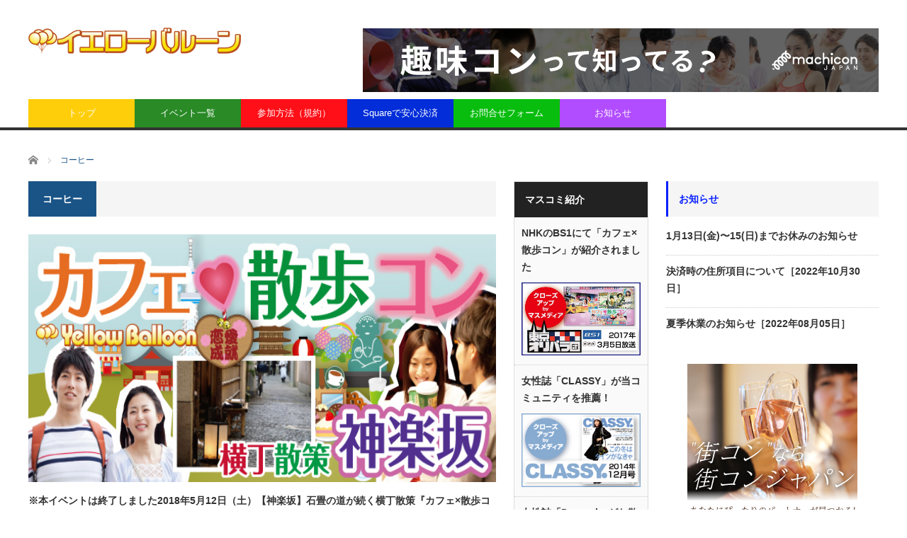

--- FILE ---
content_type: text/html; charset=UTF-8
request_url: https://www.yb77.net/tag/coffee/
body_size: 72304
content:
<!DOCTYPE html>
<html class="pc" lang="ja">
<head>
<meta charset="UTF-8">
<!--[if IE]><meta http-equiv="X-UA-Compatible" content="IE=edge,chrome=1"><![endif]-->
<meta name="viewport" content="width=device-width">
<title>コーヒーに関する記事一覧</title>
<meta name="description" content="婚活パーティーや街コンの開催歴は11年。毎週、真剣な出会いをお求めの独身社会人が大勢参加中。パーティー、飲み会、料理コン、ウォーキング、散歩、映画コン、カフェコン、バーベキュー、ハイキング、トレッキングなどのアウトドアからインドアまで楽しいイベントが盛りだくさんです。">
<link rel="pingback" href="https://www.yb77.net/xmlrpc.php">
<meta name='robots' content='max-image-preview:large' />
<link rel="alternate" type="application/rss+xml" title="東京で婚活パーティー街コンを開催するイエローバルーン &raquo; フィード" href="https://www.yb77.net/feed/" />
<link rel="alternate" type="application/rss+xml" title="東京で婚活パーティー街コンを開催するイエローバルーン &raquo; コメントフィード" href="https://www.yb77.net/comments/feed/" />
<link rel="alternate" type="application/rss+xml" title="東京で婚活パーティー街コンを開催するイエローバルーン &raquo; コーヒー タグのフィード" href="https://www.yb77.net/tag/coffee/feed/" />
<style id='wp-img-auto-sizes-contain-inline-css' type='text/css'>
img:is([sizes=auto i],[sizes^="auto," i]){contain-intrinsic-size:3000px 1500px}
/*# sourceURL=wp-img-auto-sizes-contain-inline-css */
</style>
<link rel='stylesheet' id='style-css' href='https://www.yb77.net/wp-content/themes/core_tcd027/style.css?ver=4.0.9' type='text/css' media='screen' />
<style id='wp-emoji-styles-inline-css' type='text/css'>

	img.wp-smiley, img.emoji {
		display: inline !important;
		border: none !important;
		box-shadow: none !important;
		height: 1em !important;
		width: 1em !important;
		margin: 0 0.07em !important;
		vertical-align: -0.1em !important;
		background: none !important;
		padding: 0 !important;
	}
/*# sourceURL=wp-emoji-styles-inline-css */
</style>
<style id='wp-block-library-inline-css' type='text/css'>
:root{--wp-block-synced-color:#7a00df;--wp-block-synced-color--rgb:122,0,223;--wp-bound-block-color:var(--wp-block-synced-color);--wp-editor-canvas-background:#ddd;--wp-admin-theme-color:#007cba;--wp-admin-theme-color--rgb:0,124,186;--wp-admin-theme-color-darker-10:#006ba1;--wp-admin-theme-color-darker-10--rgb:0,107,160.5;--wp-admin-theme-color-darker-20:#005a87;--wp-admin-theme-color-darker-20--rgb:0,90,135;--wp-admin-border-width-focus:2px}@media (min-resolution:192dpi){:root{--wp-admin-border-width-focus:1.5px}}.wp-element-button{cursor:pointer}:root .has-very-light-gray-background-color{background-color:#eee}:root .has-very-dark-gray-background-color{background-color:#313131}:root .has-very-light-gray-color{color:#eee}:root .has-very-dark-gray-color{color:#313131}:root .has-vivid-green-cyan-to-vivid-cyan-blue-gradient-background{background:linear-gradient(135deg,#00d084,#0693e3)}:root .has-purple-crush-gradient-background{background:linear-gradient(135deg,#34e2e4,#4721fb 50%,#ab1dfe)}:root .has-hazy-dawn-gradient-background{background:linear-gradient(135deg,#faaca8,#dad0ec)}:root .has-subdued-olive-gradient-background{background:linear-gradient(135deg,#fafae1,#67a671)}:root .has-atomic-cream-gradient-background{background:linear-gradient(135deg,#fdd79a,#004a59)}:root .has-nightshade-gradient-background{background:linear-gradient(135deg,#330968,#31cdcf)}:root .has-midnight-gradient-background{background:linear-gradient(135deg,#020381,#2874fc)}:root{--wp--preset--font-size--normal:16px;--wp--preset--font-size--huge:42px}.has-regular-font-size{font-size:1em}.has-larger-font-size{font-size:2.625em}.has-normal-font-size{font-size:var(--wp--preset--font-size--normal)}.has-huge-font-size{font-size:var(--wp--preset--font-size--huge)}.has-text-align-center{text-align:center}.has-text-align-left{text-align:left}.has-text-align-right{text-align:right}.has-fit-text{white-space:nowrap!important}#end-resizable-editor-section{display:none}.aligncenter{clear:both}.items-justified-left{justify-content:flex-start}.items-justified-center{justify-content:center}.items-justified-right{justify-content:flex-end}.items-justified-space-between{justify-content:space-between}.screen-reader-text{border:0;clip-path:inset(50%);height:1px;margin:-1px;overflow:hidden;padding:0;position:absolute;width:1px;word-wrap:normal!important}.screen-reader-text:focus{background-color:#ddd;clip-path:none;color:#444;display:block;font-size:1em;height:auto;left:5px;line-height:normal;padding:15px 23px 14px;text-decoration:none;top:5px;width:auto;z-index:100000}html :where(.has-border-color){border-style:solid}html :where([style*=border-top-color]){border-top-style:solid}html :where([style*=border-right-color]){border-right-style:solid}html :where([style*=border-bottom-color]){border-bottom-style:solid}html :where([style*=border-left-color]){border-left-style:solid}html :where([style*=border-width]){border-style:solid}html :where([style*=border-top-width]){border-top-style:solid}html :where([style*=border-right-width]){border-right-style:solid}html :where([style*=border-bottom-width]){border-bottom-style:solid}html :where([style*=border-left-width]){border-left-style:solid}html :where(img[class*=wp-image-]){height:auto;max-width:100%}:where(figure){margin:0 0 1em}html :where(.is-position-sticky){--wp-admin--admin-bar--position-offset:var(--wp-admin--admin-bar--height,0px)}@media screen and (max-width:600px){html :where(.is-position-sticky){--wp-admin--admin-bar--position-offset:0px}}

/*# sourceURL=wp-block-library-inline-css */
</style><style id='global-styles-inline-css' type='text/css'>
:root{--wp--preset--aspect-ratio--square: 1;--wp--preset--aspect-ratio--4-3: 4/3;--wp--preset--aspect-ratio--3-4: 3/4;--wp--preset--aspect-ratio--3-2: 3/2;--wp--preset--aspect-ratio--2-3: 2/3;--wp--preset--aspect-ratio--16-9: 16/9;--wp--preset--aspect-ratio--9-16: 9/16;--wp--preset--color--black: #000000;--wp--preset--color--cyan-bluish-gray: #abb8c3;--wp--preset--color--white: #ffffff;--wp--preset--color--pale-pink: #f78da7;--wp--preset--color--vivid-red: #cf2e2e;--wp--preset--color--luminous-vivid-orange: #ff6900;--wp--preset--color--luminous-vivid-amber: #fcb900;--wp--preset--color--light-green-cyan: #7bdcb5;--wp--preset--color--vivid-green-cyan: #00d084;--wp--preset--color--pale-cyan-blue: #8ed1fc;--wp--preset--color--vivid-cyan-blue: #0693e3;--wp--preset--color--vivid-purple: #9b51e0;--wp--preset--gradient--vivid-cyan-blue-to-vivid-purple: linear-gradient(135deg,rgb(6,147,227) 0%,rgb(155,81,224) 100%);--wp--preset--gradient--light-green-cyan-to-vivid-green-cyan: linear-gradient(135deg,rgb(122,220,180) 0%,rgb(0,208,130) 100%);--wp--preset--gradient--luminous-vivid-amber-to-luminous-vivid-orange: linear-gradient(135deg,rgb(252,185,0) 0%,rgb(255,105,0) 100%);--wp--preset--gradient--luminous-vivid-orange-to-vivid-red: linear-gradient(135deg,rgb(255,105,0) 0%,rgb(207,46,46) 100%);--wp--preset--gradient--very-light-gray-to-cyan-bluish-gray: linear-gradient(135deg,rgb(238,238,238) 0%,rgb(169,184,195) 100%);--wp--preset--gradient--cool-to-warm-spectrum: linear-gradient(135deg,rgb(74,234,220) 0%,rgb(151,120,209) 20%,rgb(207,42,186) 40%,rgb(238,44,130) 60%,rgb(251,105,98) 80%,rgb(254,248,76) 100%);--wp--preset--gradient--blush-light-purple: linear-gradient(135deg,rgb(255,206,236) 0%,rgb(152,150,240) 100%);--wp--preset--gradient--blush-bordeaux: linear-gradient(135deg,rgb(254,205,165) 0%,rgb(254,45,45) 50%,rgb(107,0,62) 100%);--wp--preset--gradient--luminous-dusk: linear-gradient(135deg,rgb(255,203,112) 0%,rgb(199,81,192) 50%,rgb(65,88,208) 100%);--wp--preset--gradient--pale-ocean: linear-gradient(135deg,rgb(255,245,203) 0%,rgb(182,227,212) 50%,rgb(51,167,181) 100%);--wp--preset--gradient--electric-grass: linear-gradient(135deg,rgb(202,248,128) 0%,rgb(113,206,126) 100%);--wp--preset--gradient--midnight: linear-gradient(135deg,rgb(2,3,129) 0%,rgb(40,116,252) 100%);--wp--preset--font-size--small: 13px;--wp--preset--font-size--medium: 20px;--wp--preset--font-size--large: 36px;--wp--preset--font-size--x-large: 42px;--wp--preset--spacing--20: 0.44rem;--wp--preset--spacing--30: 0.67rem;--wp--preset--spacing--40: 1rem;--wp--preset--spacing--50: 1.5rem;--wp--preset--spacing--60: 2.25rem;--wp--preset--spacing--70: 3.38rem;--wp--preset--spacing--80: 5.06rem;--wp--preset--shadow--natural: 6px 6px 9px rgba(0, 0, 0, 0.2);--wp--preset--shadow--deep: 12px 12px 50px rgba(0, 0, 0, 0.4);--wp--preset--shadow--sharp: 6px 6px 0px rgba(0, 0, 0, 0.2);--wp--preset--shadow--outlined: 6px 6px 0px -3px rgb(255, 255, 255), 6px 6px rgb(0, 0, 0);--wp--preset--shadow--crisp: 6px 6px 0px rgb(0, 0, 0);}:where(.is-layout-flex){gap: 0.5em;}:where(.is-layout-grid){gap: 0.5em;}body .is-layout-flex{display: flex;}.is-layout-flex{flex-wrap: wrap;align-items: center;}.is-layout-flex > :is(*, div){margin: 0;}body .is-layout-grid{display: grid;}.is-layout-grid > :is(*, div){margin: 0;}:where(.wp-block-columns.is-layout-flex){gap: 2em;}:where(.wp-block-columns.is-layout-grid){gap: 2em;}:where(.wp-block-post-template.is-layout-flex){gap: 1.25em;}:where(.wp-block-post-template.is-layout-grid){gap: 1.25em;}.has-black-color{color: var(--wp--preset--color--black) !important;}.has-cyan-bluish-gray-color{color: var(--wp--preset--color--cyan-bluish-gray) !important;}.has-white-color{color: var(--wp--preset--color--white) !important;}.has-pale-pink-color{color: var(--wp--preset--color--pale-pink) !important;}.has-vivid-red-color{color: var(--wp--preset--color--vivid-red) !important;}.has-luminous-vivid-orange-color{color: var(--wp--preset--color--luminous-vivid-orange) !important;}.has-luminous-vivid-amber-color{color: var(--wp--preset--color--luminous-vivid-amber) !important;}.has-light-green-cyan-color{color: var(--wp--preset--color--light-green-cyan) !important;}.has-vivid-green-cyan-color{color: var(--wp--preset--color--vivid-green-cyan) !important;}.has-pale-cyan-blue-color{color: var(--wp--preset--color--pale-cyan-blue) !important;}.has-vivid-cyan-blue-color{color: var(--wp--preset--color--vivid-cyan-blue) !important;}.has-vivid-purple-color{color: var(--wp--preset--color--vivid-purple) !important;}.has-black-background-color{background-color: var(--wp--preset--color--black) !important;}.has-cyan-bluish-gray-background-color{background-color: var(--wp--preset--color--cyan-bluish-gray) !important;}.has-white-background-color{background-color: var(--wp--preset--color--white) !important;}.has-pale-pink-background-color{background-color: var(--wp--preset--color--pale-pink) !important;}.has-vivid-red-background-color{background-color: var(--wp--preset--color--vivid-red) !important;}.has-luminous-vivid-orange-background-color{background-color: var(--wp--preset--color--luminous-vivid-orange) !important;}.has-luminous-vivid-amber-background-color{background-color: var(--wp--preset--color--luminous-vivid-amber) !important;}.has-light-green-cyan-background-color{background-color: var(--wp--preset--color--light-green-cyan) !important;}.has-vivid-green-cyan-background-color{background-color: var(--wp--preset--color--vivid-green-cyan) !important;}.has-pale-cyan-blue-background-color{background-color: var(--wp--preset--color--pale-cyan-blue) !important;}.has-vivid-cyan-blue-background-color{background-color: var(--wp--preset--color--vivid-cyan-blue) !important;}.has-vivid-purple-background-color{background-color: var(--wp--preset--color--vivid-purple) !important;}.has-black-border-color{border-color: var(--wp--preset--color--black) !important;}.has-cyan-bluish-gray-border-color{border-color: var(--wp--preset--color--cyan-bluish-gray) !important;}.has-white-border-color{border-color: var(--wp--preset--color--white) !important;}.has-pale-pink-border-color{border-color: var(--wp--preset--color--pale-pink) !important;}.has-vivid-red-border-color{border-color: var(--wp--preset--color--vivid-red) !important;}.has-luminous-vivid-orange-border-color{border-color: var(--wp--preset--color--luminous-vivid-orange) !important;}.has-luminous-vivid-amber-border-color{border-color: var(--wp--preset--color--luminous-vivid-amber) !important;}.has-light-green-cyan-border-color{border-color: var(--wp--preset--color--light-green-cyan) !important;}.has-vivid-green-cyan-border-color{border-color: var(--wp--preset--color--vivid-green-cyan) !important;}.has-pale-cyan-blue-border-color{border-color: var(--wp--preset--color--pale-cyan-blue) !important;}.has-vivid-cyan-blue-border-color{border-color: var(--wp--preset--color--vivid-cyan-blue) !important;}.has-vivid-purple-border-color{border-color: var(--wp--preset--color--vivid-purple) !important;}.has-vivid-cyan-blue-to-vivid-purple-gradient-background{background: var(--wp--preset--gradient--vivid-cyan-blue-to-vivid-purple) !important;}.has-light-green-cyan-to-vivid-green-cyan-gradient-background{background: var(--wp--preset--gradient--light-green-cyan-to-vivid-green-cyan) !important;}.has-luminous-vivid-amber-to-luminous-vivid-orange-gradient-background{background: var(--wp--preset--gradient--luminous-vivid-amber-to-luminous-vivid-orange) !important;}.has-luminous-vivid-orange-to-vivid-red-gradient-background{background: var(--wp--preset--gradient--luminous-vivid-orange-to-vivid-red) !important;}.has-very-light-gray-to-cyan-bluish-gray-gradient-background{background: var(--wp--preset--gradient--very-light-gray-to-cyan-bluish-gray) !important;}.has-cool-to-warm-spectrum-gradient-background{background: var(--wp--preset--gradient--cool-to-warm-spectrum) !important;}.has-blush-light-purple-gradient-background{background: var(--wp--preset--gradient--blush-light-purple) !important;}.has-blush-bordeaux-gradient-background{background: var(--wp--preset--gradient--blush-bordeaux) !important;}.has-luminous-dusk-gradient-background{background: var(--wp--preset--gradient--luminous-dusk) !important;}.has-pale-ocean-gradient-background{background: var(--wp--preset--gradient--pale-ocean) !important;}.has-electric-grass-gradient-background{background: var(--wp--preset--gradient--electric-grass) !important;}.has-midnight-gradient-background{background: var(--wp--preset--gradient--midnight) !important;}.has-small-font-size{font-size: var(--wp--preset--font-size--small) !important;}.has-medium-font-size{font-size: var(--wp--preset--font-size--medium) !important;}.has-large-font-size{font-size: var(--wp--preset--font-size--large) !important;}.has-x-large-font-size{font-size: var(--wp--preset--font-size--x-large) !important;}
/*# sourceURL=global-styles-inline-css */
</style>

<style id='classic-theme-styles-inline-css' type='text/css'>
/*! This file is auto-generated */
.wp-block-button__link{color:#fff;background-color:#32373c;border-radius:9999px;box-shadow:none;text-decoration:none;padding:calc(.667em + 2px) calc(1.333em + 2px);font-size:1.125em}.wp-block-file__button{background:#32373c;color:#fff;text-decoration:none}
/*# sourceURL=/wp-includes/css/classic-themes.min.css */
</style>
<link rel='stylesheet' id='contact-form-7-css' href='https://www.yb77.net/wp-content/plugins/contact-form-7/includes/css/styles.css?ver=6.1.4' type='text/css' media='all' />
<script type="text/javascript" src="https://www.yb77.net/wp-includes/js/jquery/jquery.min.js?ver=3.7.1" id="jquery-core-js"></script>
<script type="text/javascript" src="https://www.yb77.net/wp-includes/js/jquery/jquery-migrate.min.js?ver=3.4.1" id="jquery-migrate-js"></script>
<link rel="https://api.w.org/" href="https://www.yb77.net/wp-json/" /><link rel="alternate" title="JSON" type="application/json" href="https://www.yb77.net/wp-json/wp/v2/tags/53" />
<script src="https://www.yb77.net/wp-content/themes/core_tcd027/js/modernizr.js?ver=4.0.9"></script>
<script src="https://www.yb77.net/wp-content/themes/core_tcd027/js/jscript.js?ver=4.0.9"></script>
<script src="https://www.yb77.net/wp-content/themes/core_tcd027/js/comment.js?ver=4.0.9"></script>

<link rel="stylesheet" media="screen and (max-width:771px)" href="https://www.yb77.net/wp-content/themes/core_tcd027/responsive.css?ver=4.0.9">
<link rel="stylesheet" media="screen and (max-width:771px)" href="https://www.yb77.net/wp-content/themes/core_tcd027/footer-bar/footer-bar.css?ver=4.0.9">

<link rel="stylesheet" href="https://www.yb77.net/wp-content/themes/core_tcd027/japanese.css?ver=4.0.9">

<!--[if lt IE 9]>
<script src="https://www.yb77.net/wp-content/themes/core_tcd027/js/html5.js?ver=4.0.9"></script>
<![endif]-->

<style type="text/css">

body { font-size:14px; }

#logo { top:39px; left:0px; }

a:hover, #header_button li a:hover, #header_button li a.active, #header_menu li a:hover, #copyright_area a:hover, #bread_crumb .last, .styled_post_list1 li a:hover, .post_meta a:hover, .side_headline, #index_featured_post_list2 .headline
 { color:#1A5487; }

.design_date, #load_post a:hover, #header_category_list, #header_tag_list, #header_button li#category_button a:before, #header_button li#recommend_button a:before, #header_button li#tag_button a:before, #header_button li#misc_button a:before, #header_recommend_list a:before, #header_misc_list a:before,
 .pc #global_menu ul a, #post_list_tab li a:hover, #return_top a:hover, #wp-calendar td a:hover, #wp-calendar #prev a:hover, #wp-calendar #next a:hover, .widget_search #search-btn input:hover, .widget_search #searchsubmit:hover,
  #related_post .image:hover img, #submit_comment:hover, #post_pagination a:hover, #post_pagination p, .tcdw_category_list_widget a:hover, a.menu_button:hover, .author_profile .author_social_link li.author_link a:hover, .archive_headline span, .author_info_link:hover
   { background-color:#1A5487; }

.side_headline, #index_featured_post_list2 .headline, #comment_textarea textarea:focus, #guest_info input:focus, .single_headline, #related_post .image:hover img, .post_list .image:hover img, .styled_post_list1 .image:hover img
 { border-color:#1A5487; }

.pc #global_menu ul a:hover
   { background-color:#1FA6E0; }

.mobile #global_menu a:hover
   { background-color:#1A5487 !important; }

#index_featured_post_list2 .headline
   { border-color:#E05F14; color:#E05F14; }


#styled_post_list3_widget-2 .side_headline { color:#0D8F09; border-color:#0D8F09; }
#category_post_widget-2 .side_headline { color:#FF7F0F; border-color:#FF7F0F; }
#ranking_list_widget-2 .side_headline { color:#FF2441; border-color:#FF2441; }
#category_post_widget-3 .side_headline { color:#FF970F; border-color:#FF970F; }
#ranking_list_widget-3 .side_headline { color:#FF2441; border-color:#FF2441; }
#styled_post_list3_widget-5 .side_headline { color:#0D8F09; border-color:#0D8F09; }
#ranking_list_widget-5 .side_headline { color:#FF2441; border-color:#FF2441; }
#ranking_list_widget-4 .side_headline { color:#FF2441; border-color:#FF2441; }
#category_post_widget-4 .side_headline { color:#FF7F0F; border-color:#FF7F0F; }
#category_post_widget-5 .side_headline { color:#FF970F; border-color:#FF970F; }
#styled_post_list3_widget-3 .side_headline { color:#0D8F09; border-color:#0D8F09; }
#styled_post_list3_widget-4 .side_headline { color:#0D8F09; border-color:#0D8F09; }
#ranking_list_widget-6 .side_headline { color:#FF2441; border-color:#FF2441; }
#category_post_widget-6 .side_headline { color:#FF970F; border-color:#FF970F; }
#category_post_widget-7 .side_headline { color:#FF970F; border-color:#FF970F; }
#styled_post_list3_widget-7 .side_headline { color:#0D8F09; border-color:#0D8F09; }
#styled_post_list3_widget-6 .side_headline { color:#0D8F09; border-color:#0D8F09; }
#styled_post_list3_widget-9 .side_headline { color:#0D8F09; border-color:#0D8F09; }
#category_post_widget-8 .side_headline { color:#FF7F0F; border-color:#FF7F0F; }
#styled_post_list3_widget-10 .side_headline { color:#0D8F09; border-color:#0D8F09; }
#category_post_widget-9 .side_headline { color:#FF7F0F; border-color:#FF7F0F; }
#tcdw_category_list_widget-2 .side_headline { color:#0F9FFF; border-color:#0F9FFF; }
#tcdw_category_list_widget-3 .side_headline { color:#0F9FFF; border-color:#0F9FFF; }
#styled_post_list2_widget-5 .side_headline { color:#FFBAF8; border-color:#FFBAF8; }
#styled_post_list2_widget-2 .side_headline { color:#FFBAF8; border-color:#FFBAF8; }
#styled_post_list2_widget-3 .side_headline { color:#FFBAF8; border-color:#FFBAF8; }
#styled_post_list2_widget-4 .side_headline { color:#FFBAF8; border-color:#FFBAF8; }
#styled_post_list2_widget-6 .side_headline { color:#FFBAF8; border-color:#FFBAF8; }
#styled_post_list2_widget-7 .side_headline { color:#FFBAF8; border-color:#FFBAF8; }
#styled_post_list2_widget-8 .side_headline { color:#FFBAF8; border-color:#FFBAF8; }
#styled_post_list2_widget-9 .side_headline { color:#FFBAF8; border-color:#FFBAF8; }
#category_post_widget-10 .side_headline { color:#965144; border-color:#965144; }
#category_post_widget-11 .side_headline { color:#965144; border-color:#965144; }
#category_post_widget-12 .side_headline { color:#965144; border-color:#965144; }
#category_post_widget-13 .side_headline { color:#965144; border-color:#965144; }
#category_post_widget-15 .side_headline { color:#965144; border-color:#965144; }
#category_post_widget-16 .side_headline { color:#965144; border-color:#965144; }
#category_post_widget-17 .side_headline { color:#965144; border-color:#965144; }
#styled_post_list3_widget-11 .side_headline { color:#A82BCF; border-color:#A82BCF; }
#styled_post_list3_widget-12 .side_headline { color:#A82BCF; border-color:#A82BCF; }
#styled_post_list3_widget-13 .side_headline { color:#A82BCF; border-color:#A82BCF; }
#styled_post_list3_widget-14 .side_headline { color:#A82BCF; border-color:#A82BCF; }
#styled_post_list3_widget-15 .side_headline { color:#A82BCF; border-color:#A82BCF; }
#styled_post_list3_widget-16 .side_headline { color:#A82BCF; border-color:#A82BCF; }
#styled_post_list3_widget-17 .side_headline { color:#A82BCF; border-color:#A82BCF; }
#styled_post_list3_widget-18 .side_headline { color:#A82BCF; border-color:#A82BCF; }
#category_post_widget-18 .side_headline { color:#0820FF; border-color:#0820FF; }
#category_post_widget-19 .side_headline { color:#0820FF; border-color:#0820FF; }
#category_post_widget-20 .side_headline { color:#0820FF; border-color:#0820FF; }
#category_post_widget-21 .side_headline { color:#0820FF; border-color:#0820FF; }
#category_post_widget-22 .side_headline { color:#0820FF; border-color:#0820FF; }
#category_post_widget-23 .side_headline { color:#0820FF; border-color:#0820FF; }
#category_post_widget-24 .side_headline { color:#0820FF; border-color:#0820FF; }
#category_post_widget-25 .side_headline { color:#0820FF; border-color:#0820FF; }
#nav_menu-5 .side_headline { color:#FF250D; border-color:#FF250D; }
#nav_menu-3 .side_headline { color:#FF250D; border-color:#FF250D; }
#nav_menu-4 .side_headline { color:#FF250D; border-color:#FF250D; }
#nav_menu-2 .side_headline { color:#FF250D; border-color:#FF250D; }
#category_post_widget-26 .side_headline { color:#FF0FB7; border-color:#FF0FB7; }
#category_post_widget-27 .side_headline { color:#FF0FB7; border-color:#FF0FB7; }
#category_post_widget-28 .side_headline { color:#FF0FB7; border-color:#FF0FB7; }
#category_post_widget-29 .side_headline { color:#FF0FB7; border-color:#FF0FB7; }
#category_post_widget-30 .side_headline { color:#FF0FB7; border-color:#FF0FB7; }
#category_post_widget-31 .side_headline { color:#FF0FB7; border-color:#FF0FB7; }
#category_post_widget-32 .side_headline { color:#FF0FB7; border-color:#FF0FB7; }
#category_post_widget-33 .side_headline { color:#FF0FB7; border-color:#FF0FB7; }
#nav_menu-6 .side_headline { color:#FF24A0; border-color:#FF24A0; }
#nav_menu-7 .side_headline { color:#FF24A0; border-color:#FF24A0; }
#nav_menu-8 .side_headline { color:#FF24A0; border-color:#FF24A0; }
#nav_menu-9 .side_headline { color:#FF24A0; border-color:#FF24A0; }
#styled_post_list2_widget-10 .side_headline { color:#FFBAF8; border-color:#FFBAF8; }
#styled_post_list2_widget-11 .side_headline { color:#FFBAF8; border-color:#FFBAF8; }
#styled_post_list2_widget-12 .side_headline { color:#FFBAF8; border-color:#FFBAF8; }
#styled_post_list2_widget-13 .side_headline { color:#FFBAF8; border-color:#FFBAF8; }
#global_menu #menu-item-293 a { background-color:#21B534; }
#global_menu #menu-item-293 a:hover { background-color:#FF4FF9; }
#global_menu #menu-item-294 a { background-color:#F51505; }
#global_menu #menu-item-294 a:hover { background-color:#FF36EB; }
#global_menu #menu-item-291 a { background-color:#08ADFF; }
#global_menu #menu-item-291 a:hover { background-color:#FF66FF; }
#global_menu #menu-item-290 a { background-color:#ED3BB2; }
#global_menu #menu-item-290 a:hover { background-color:#FF66FF; }
#global_menu #menu-item-4549 a { background-color:#FF05BC; }
#global_menu #menu-item-4549 a:hover { background-color:#FF66FF; }
#global_menu #menu-item-295 a { background-color:#FFCE0A; }
#global_menu #menu-item-295 a:hover { background-color:#FF66FF; }
#global_menu #menu-item-633 a { background-color:#298A26; }
#global_menu #menu-item-633 a:hover { background-color:#FF66FF; }
#global_menu #menu-item-292 a { background-color:#FF0F17; }
#global_menu #menu-item-292 a:hover { background-color:#FF66FF; }
#global_menu #menu-item-585 a { background-color:#022DD9; }
#global_menu #menu-item-585 a:hover { background-color:#FF66FF; }
#global_menu #menu-item-289 a { background-color:#08BD0E; }
#global_menu #menu-item-289 a:hover { background-color:#FF66FF; }
#global_menu #menu-item-3352 a { background-color:#B24DFF; }
#global_menu #menu-item-3352 a:hover { background-color:#FF66FF; }



</style>




</head>
<body class="archive tag tag-coffee tag-53 wp-theme-core_tcd027">

 <div id="header">
  <div id="header_inner">

   <!-- logo -->
      <div id='logo_image'>
<h1 id="logo"><a href=" https://www.yb77.net/" title="東京で婚活パーティー街コンを開催するイエローバルーン" data-label="東京で婚活パーティー街コンを開催するイエローバルーン"><img src="https://www.yb77.net/wp-content/uploads/tcd-w/logo.png?1769634212" alt="東京で婚活パーティー街コンを開催するイエローバルーン" title="東京で婚活パーティー街コンを開催するイエローバルーン" /></a></h1>
</div>
   
   <!-- global menu -->
      <a href="#" class="menu_button"></a>
   <div id="global_menu" class="clearfix">
    <ul id="menu-header-menu" class="menu"><li id="menu-item-295" class="menu-item menu-item-type-custom menu-item-object-custom menu-item-home menu-item-295"><a href="https://www.yb77.net/" title="トップページ">トップ</a></li>
<li id="menu-item-633" class="menu-item menu-item-type-taxonomy menu-item-object-category menu-item-633 menu-category-3"><a href="https://www.yb77.net/category/event/">イベント一覧</a></li>
<li id="menu-item-292" class="menu-item menu-item-type-post_type menu-item-object-page menu-item-292"><a href="https://www.yb77.net/join/">参加方法（規約）</a></li>
<li id="menu-item-585" class="menu-item menu-item-type-post_type menu-item-object-page menu-item-585"><a href="https://www.yb77.net/prepayment/">Squareで安心決済</a></li>
<li id="menu-item-289" class="menu-item menu-item-type-post_type menu-item-object-page menu-item-289"><a href="https://www.yb77.net/inquiry/">お問合せフォーム</a></li>
<li id="menu-item-3352" class="menu-item menu-item-type-taxonomy menu-item-object-category menu-item-3352 menu-category-95"><a href="https://www.yb77.net/category/information/">お知らせ</a></li>
</ul>   </div>
   
   <!-- banner1 -->
         <div id="header_banner_area">
         <a href="https://machicon.jp/interests/?utm_source=yb77&amp;utm_medium=alliance&amp;utm_cam paign=yb77" target="_blank"><img src="https://www.yb77.net/wp-content/uploads/tcd-w/mj-banner_728-90.png" alt="" title="" /></a>
       </div>
      
  </div><!-- END #header_inner -->
 </div><!-- END #header -->

 <!-- bread crumb -->
  <ul id="bread_crumb" class="clearfix" itemscope itemtype="http://schema.org/BreadcrumbList">
 <li itemprop="itemListElement" itemscope itemtype="http://schema.org/ListItem" class="home"><a itemprop="item" href="https://www.yb77.net/"><span itemprop="name">ホーム</span></a><meta itemprop="position" content="1" /></li>

 <li itemprop="itemListElement" itemscope itemtype="http://schema.org/ListItem" class="last"><span itemprop="name">コーヒー</span><meta itemprop="position" content="2" /></li>

</ul>
 
 <div id="contents" class="clearfix">
<div id="main_col">

 
  <h3 class="archive_headline"><span>コーヒー</span></h3>

 
 <ol id="archive_post_list" class="clearfix">
    <li class="post_type1 post_num1 clearfix">
      <a class="image" href="https://www.yb77.net/2018-05-12-outdoor-02/"><img width="650" height="290" src="https://www.yb77.net/wp-content/uploads/2017/02/yb-mj-kagurazaka.jpg" class="attachment-size2 size-size2 wp-post-image" alt="カフェ散歩コン神楽坂" decoding="async" fetchpriority="high" srcset="https://www.yb77.net/wp-content/uploads/2017/02/yb-mj-kagurazaka.jpg 650w, https://www.yb77.net/wp-content/uploads/2017/02/yb-mj-kagurazaka-240x107.jpg 240w" sizes="(max-width: 650px) 100vw, 650px" /></a>
      <h4 class="title"><a href="https://www.yb77.net/2018-05-12-outdoor-02/">※本イベントは終了しました2018年5月12日（土）【神楽坂】石畳の道が続く横丁散策『カフェ×散歩コン』男女ペアで歩きながら1対1会話×着席お茶交流</a></h4>
   <p class="excerpt">2018年5月12日（土）12:00～16:00風情ある裏路地の石畳を男女ペアで歩きお茶しよう！下町や観光名所、レジャースポットを男女がペアとなって歩きカフェでお茶するカフェ×散歩コン！今回のコースは…</p>        </li><!-- END .post_list -->
    <li class="post_type2 post_num2 clearfix">
      <a class="image" href="https://www.yb77.net/2018-05-12-party-01/"><img width="550" height="270" src="https://www.yb77.net/wp-content/uploads/2017/02/yb-mj-waffle-con-550x270.jpg" class="attachment-size4 size-size4 wp-post-image" alt="男女がお菓子をつくりながら出会う料理コン" decoding="async" /></a>
      <h4 class="title"><a href="https://www.yb77.net/2018-05-12-party-01/">※本イベントは終了しました2018年5月12日（土）【御茶ノ水】ワッフルパーティー「焼き立てのアツアツにフルーツやアイス生クリームをトッピング！」カフェでお菓子をつくりながら男女が出会う料理コン</a></h4>
   <p class="excerpt">2018年5月12日（土）12:00～14:30アツアツ…</p>        </li><!-- END .post_list -->
    <li class="post_type2 post_num3 clearfix">
      <a class="image" href="https://www.yb77.net/2018-05-12-outdoor-01/"><img width="550" height="270" src="https://www.yb77.net/wp-content/uploads/2017/02/yb-mj-nezu-sendagi-550x270.jpg" class="attachment-size4 size-size4 wp-post-image" alt="カフェ散歩コン根津千駄木" decoding="async" /></a>
      <h4 class="title"><a href="https://www.yb77.net/2018-05-12-outdoor-01/">※本イベントは終了しました2018年5月12日（土）【根津千駄木】アートと伝統の雑貨屋巡り『カフェ×散歩コン』男女ペアで歩きながら1対1会話×着席お茶交流</a></h4>
   <p class="excerpt">2018年5月12日（土）12:00～16:00ものづくりの街を男女ペアで歩き、いろ…</p>        </li><!-- END .post_list -->
    <li class="post_type2 post_num4 clearfix">
      <a class="image" href="https://www.yb77.net/2018-03-25-party-01/"><img width="550" height="270" src="https://www.yb77.net/wp-content/uploads/2017/02/yb-mj-taiyaki-kon-1-550x270.jpg" class="attachment-size4 size-size4 wp-post-image" alt="男女で鯛焼きをつくる料理コン" decoding="async" loading="lazy" /></a>
      <h4 class="title"><a href="https://www.yb77.net/2018-03-25-party-01/">※本イベントは終了しました2018年3月25日（日）【御茶ノ水】鯛焼きコン「好みの具材でアツアツを焼き上げよう！」カフェでお菓子をつくりながら男女が出会う料理コン</a></h4>
   <p class="excerpt">2018年3月25日（日）12:00～14:30女性：終了 ／ 男性：終了…</p>        </li><!-- END .post_list -->
    <li class="post_type2 post_num5 clearfix">
      <a class="image" href="https://www.yb77.net/2018-03-24-party-01/"><img width="550" height="270" src="https://www.yb77.net/wp-content/uploads/2017/02/yb-mj-waffle-con-550x270.jpg" class="attachment-size4 size-size4 wp-post-image" alt="男女がお菓子をつくりながら出会う料理コン" decoding="async" loading="lazy" /></a>
      <h4 class="title"><a href="https://www.yb77.net/2018-03-24-party-01/">※本イベントは終了しました2018年3月24日（土）【御茶ノ水】ワッフルパーティー「焼き立てのアツアツにフルーツやアイス生クリームをトッピング！」カフェでお菓子をつくりながら男女が出会う料理コン</a></h4>
   <p class="excerpt">2018年3月24日（土）12:00～14:30女性：終了 ／ 男性：終了お菓子をつくり…</p>        </li><!-- END .post_list -->
    <li class="post_type3 post_num6 clearfix">
      <a class="image" href="https://www.yb77.net/2018-03-21-outdoor-01/"><img width="150" height="150" src="https://www.yb77.net/wp-content/uploads/2018/02/yb-mj-power-spot-02-150x150.jpg" class="attachment-size1 size-size1 wp-post-image" alt="飯田橋白山をめぐるカフェ散歩コン" decoding="async" loading="lazy" srcset="https://www.yb77.net/wp-content/uploads/2018/02/yb-mj-power-spot-02-150x150.jpg 150w, https://www.yb77.net/wp-content/uploads/2018/02/yb-mj-power-spot-02-120x120.jpg 120w" sizes="auto, (max-width: 150px) 100vw, 150px" /></a>
      <h4 class="title"><a href="https://www.yb77.net/2018-03-21-outdoor-01/">※本イベントは終了しました2018年3月21日（祝）【飯田橋白山】縁結びパワースポット巡り『カフェ×散歩コン』男女ペアで歩きながら1対1会話×カフェでお茶交流</a></h4>
           </li><!-- END .post_list -->
    <li class="post_type3 post_num7 clearfix">
      <a class="image" href="https://www.yb77.net/2018-03-18-party-01/"><img width="150" height="150" src="https://www.yb77.net/wp-content/uploads/2017/02/yb-mj-waffle-con-150x150.jpg" class="attachment-size1 size-size1 wp-post-image" alt="男女がお菓子をつくりながら出会う料理コン" decoding="async" loading="lazy" srcset="https://www.yb77.net/wp-content/uploads/2017/02/yb-mj-waffle-con-150x150.jpg 150w, https://www.yb77.net/wp-content/uploads/2017/02/yb-mj-waffle-con-120x120.jpg 120w" sizes="auto, (max-width: 150px) 100vw, 150px" /></a>
      <h4 class="title"><a href="https://www.yb77.net/2018-03-18-party-01/">※本イベントは終了しました2018年3月18日（日）【御茶ノ水】ワッフルパーティー「焼き立てのアツアツにフルーツやアイス生クリームをトッピング！」カフェでお菓子をつくりながら男女が出会う料理コン</a></h4>
           </li><!-- END .post_list -->
    <li class="post_type3 post_num8 clearfix">
      <a class="image" href="https://www.yb77.net/2018-03-17-party-01/"><img width="150" height="150" src="https://www.yb77.net/wp-content/uploads/2017/02/yb-mj-taiyaki-kon-1-150x150.jpg" class="attachment-size1 size-size1 wp-post-image" alt="男女で鯛焼きをつくる料理コン" decoding="async" loading="lazy" srcset="https://www.yb77.net/wp-content/uploads/2017/02/yb-mj-taiyaki-kon-1-150x150.jpg 150w, https://www.yb77.net/wp-content/uploads/2017/02/yb-mj-taiyaki-kon-1-120x120.jpg 120w" sizes="auto, (max-width: 150px) 100vw, 150px" /></a>
      <h4 class="title"><a href="https://www.yb77.net/2018-03-17-party-01/">※本イベントは終了しました2018年3月17日（土）【御茶ノ水】鯛焼きコン「好みの具材でアツアツを焼き上げよう！」カフェでお菓子をつくりながら男女が出会う料理コン</a></h4>
           </li><!-- END .post_list -->
    <li class="post_type3 post_num9 clearfix">
      <a class="image" href="https://www.yb77.net/2018-03-11-party-01/"><img width="150" height="150" src="https://www.yb77.net/wp-content/uploads/2017/02/yb-mj-taiyaki-kon-1-150x150.jpg" class="attachment-size1 size-size1 wp-post-image" alt="男女で鯛焼きをつくる料理コン" decoding="async" loading="lazy" srcset="https://www.yb77.net/wp-content/uploads/2017/02/yb-mj-taiyaki-kon-1-150x150.jpg 150w, https://www.yb77.net/wp-content/uploads/2017/02/yb-mj-taiyaki-kon-1-120x120.jpg 120w" sizes="auto, (max-width: 150px) 100vw, 150px" /></a>
      <h4 class="title"><a href="https://www.yb77.net/2018-03-11-party-01/">※本イベントは終了しました2018年3月11日（日）【御茶ノ水】鯛焼きコン「好みの具材でアツアツを焼き上げよう！」カフェでお菓子をつくりながら男女が出会う料理コン</a></h4>
           </li><!-- END .post_list -->
    <li class="post_type3 post_num10 clearfix">
      <a class="image" href="https://www.yb77.net/2018-03-10-party-01/"><img width="150" height="150" src="https://www.yb77.net/wp-content/uploads/2017/02/yb-mj-waffle-con-150x150.jpg" class="attachment-size1 size-size1 wp-post-image" alt="男女がお菓子をつくりながら出会う料理コン" decoding="async" loading="lazy" srcset="https://www.yb77.net/wp-content/uploads/2017/02/yb-mj-waffle-con-150x150.jpg 150w, https://www.yb77.net/wp-content/uploads/2017/02/yb-mj-waffle-con-120x120.jpg 120w" sizes="auto, (max-width: 150px) 100vw, 150px" /></a>
      <h4 class="title"><a href="https://www.yb77.net/2018-03-10-party-01/">※本イベントは終了しました2018年3月10日（土）【御茶ノ水】ワッフルパーティー「焼き立てのアツアツにフルーツやアイス生クリームをトッピング！」カフェでお菓子をつくりながら男女が出会う料理コン</a></h4>
           </li><!-- END .post_list -->
    <li class="post_type3 post_num11 clearfix">
      <a class="image" href="https://www.yb77.net/2018-03-04-party-01/"><img width="150" height="150" src="https://www.yb77.net/wp-content/uploads/2017/02/yb-mj-waffle-con-150x150.jpg" class="attachment-size1 size-size1 wp-post-image" alt="男女がお菓子をつくりながら出会う料理コン" decoding="async" loading="lazy" srcset="https://www.yb77.net/wp-content/uploads/2017/02/yb-mj-waffle-con-150x150.jpg 150w, https://www.yb77.net/wp-content/uploads/2017/02/yb-mj-waffle-con-120x120.jpg 120w" sizes="auto, (max-width: 150px) 100vw, 150px" /></a>
      <h4 class="title"><a href="https://www.yb77.net/2018-03-04-party-01/">※本イベントは終了しました2018年3月4日（日）【御茶ノ水】ワッフルパーティー「焼き立てのアツアツにフルーツやアイス生クリームをトッピング！」カフェでお菓子をつくりながら男女が出会う料理コン</a></h4>
           </li><!-- END .post_list -->
    <li class="post_type3 post_num12 clearfix">
      <a class="image" href="https://www.yb77.net/2018-03-03-party-01/"><img width="150" height="150" src="https://www.yb77.net/wp-content/uploads/2017/02/yb-mj-taiyaki-kon-1-150x150.jpg" class="attachment-size1 size-size1 wp-post-image" alt="男女で鯛焼きをつくる料理コン" decoding="async" loading="lazy" srcset="https://www.yb77.net/wp-content/uploads/2017/02/yb-mj-taiyaki-kon-1-150x150.jpg 150w, https://www.yb77.net/wp-content/uploads/2017/02/yb-mj-taiyaki-kon-1-120x120.jpg 120w" sizes="auto, (max-width: 150px) 100vw, 150px" /></a>
      <h4 class="title"><a href="https://www.yb77.net/2018-03-03-party-01/">※本イベントは終了しました2018年3月3日（土）【御茶ノ水】鯛焼きこん「好みの具材でアツアツを焼き上げよう！」カフェでお菓子をつくりながら男女が出会う料理コン</a></h4>
           </li><!-- END .post_list -->
    <li class="post_type3 post_num13 clearfix">
      <a class="image" href="https://www.yb77.net/2018-02-25-party-01/"><img width="150" height="150" src="https://www.yb77.net/wp-content/uploads/2017/02/yb-mj-taiyaki-kon-1-150x150.jpg" class="attachment-size1 size-size1 wp-post-image" alt="男女で鯛焼きをつくる料理コン" decoding="async" loading="lazy" srcset="https://www.yb77.net/wp-content/uploads/2017/02/yb-mj-taiyaki-kon-1-150x150.jpg 150w, https://www.yb77.net/wp-content/uploads/2017/02/yb-mj-taiyaki-kon-1-120x120.jpg 120w" sizes="auto, (max-width: 150px) 100vw, 150px" /></a>
      <h4 class="title"><a href="https://www.yb77.net/2018-02-25-party-01/">※本イベントは終了しました2018年2月25日（日）【御茶ノ水】鯛焼きコン「好みの具材でアツアツを焼き上げよう！」カフェで男女がお菓子をつくりながら出会う料理コン</a></h4>
           </li><!-- END .post_list -->
    <li class="post_type3 post_num14 clearfix">
      <a class="image" href="https://www.yb77.net/2018-02-24-party-01/"><img width="150" height="150" src="https://www.yb77.net/wp-content/uploads/2017/02/yb-mj-waffle-con-150x150.jpg" class="attachment-size1 size-size1 wp-post-image" alt="男女がお菓子をつくりながら出会う料理コン" decoding="async" loading="lazy" srcset="https://www.yb77.net/wp-content/uploads/2017/02/yb-mj-waffle-con-150x150.jpg 150w, https://www.yb77.net/wp-content/uploads/2017/02/yb-mj-waffle-con-120x120.jpg 120w" sizes="auto, (max-width: 150px) 100vw, 150px" /></a>
      <h4 class="title"><a href="https://www.yb77.net/2018-02-24-party-01/">※本イベントは終了しました2018年2月24日（土）【御茶ノ水】ワッフルパーティー「焼き立てのアツアツにフルーツや生クリームアイスをトッピング！」カフェで男女がお菓子をつくりながら出会う料理コン</a></h4>
           </li><!-- END .post_list -->
    <li class="post_type3 post_num15 clearfix">
      <a class="image" href="https://www.yb77.net/2018-02-24-outdoor-01/"><img width="150" height="150" src="https://www.yb77.net/wp-content/uploads/2017/02/yb-mj-kagurazaka-150x150.jpg" class="attachment-size1 size-size1 wp-post-image" alt="カフェ散歩コン神楽坂" decoding="async" loading="lazy" srcset="https://www.yb77.net/wp-content/uploads/2017/02/yb-mj-kagurazaka-150x150.jpg 150w, https://www.yb77.net/wp-content/uploads/2017/02/yb-mj-kagurazaka-120x120.jpg 120w" sizes="auto, (max-width: 150px) 100vw, 150px" /></a>
      <h4 class="title"><a href="https://www.yb77.net/2018-02-24-outdoor-01/">※本イベントは終了しました2018年2月24日（土）【神楽坂】石畳の道が続く横丁散策『カフェ×散歩コン』男女ペアで街を歩きお茶しよう！</a></h4>
           </li><!-- END .post_list -->
    <li class="post_type3 post_num16 clearfix">
      <a class="image" href="https://www.yb77.net/2018-02-17-outdoor-01/"><img width="150" height="150" src="https://www.yb77.net/wp-content/uploads/2017/02/yb-mj-power-spot-150x150.jpg" class="attachment-size1 size-size1 wp-post-image" alt="飯田橋神田湯島カフェ散歩コン縁結びパワースポット巡りバナー" decoding="async" loading="lazy" srcset="https://www.yb77.net/wp-content/uploads/2017/02/yb-mj-power-spot-150x150.jpg 150w, https://www.yb77.net/wp-content/uploads/2017/02/yb-mj-power-spot-120x120.jpg 120w" sizes="auto, (max-width: 150px) 100vw, 150px" /></a>
      <h4 class="title"><a href="https://www.yb77.net/2018-02-17-outdoor-01/">※本イベントは終了しました2018年2月17日（土）【飯田橋神田湯島】縁結びパワースポット巡り『カフェ×散歩コン』男女ペアで街を歩きお茶しよう！</a></h4>
           </li><!-- END .post_list -->
    <li class="post_type3 post_num17 clearfix">
      <a class="image" href="https://www.yb77.net/2018-02-17-party-01/"><img width="150" height="150" src="https://www.yb77.net/wp-content/uploads/2017/02/yb-mj-taiyaki-kon-1-150x150.jpg" class="attachment-size1 size-size1 wp-post-image" alt="男女で鯛焼きをつくる料理コン" decoding="async" loading="lazy" srcset="https://www.yb77.net/wp-content/uploads/2017/02/yb-mj-taiyaki-kon-1-150x150.jpg 150w, https://www.yb77.net/wp-content/uploads/2017/02/yb-mj-taiyaki-kon-1-120x120.jpg 120w" sizes="auto, (max-width: 150px) 100vw, 150px" /></a>
      <h4 class="title"><a href="https://www.yb77.net/2018-02-17-party-01/">※本イベントは終了しました2018年2月17日（土）【御茶ノ水】鯛焼きこん「好みの具材でアツアツを焼き上げよう！」カフェで男女がお菓子をつくりながら出会う料理コン</a></h4>
           </li><!-- END .post_list -->
    <li class="post_type3 post_num18 clearfix">
      <a class="image" href="https://www.yb77.net/2017-10-15-party-01/"><img width="150" height="150" src="https://www.yb77.net/wp-content/uploads/2017/01/yb-mj-waffle-150x150.jpg" class="attachment-size1 size-size1 wp-post-image" alt="カフェdeコンスイーツ・ワッフルアレンジ" decoding="async" loading="lazy" srcset="https://www.yb77.net/wp-content/uploads/2017/01/yb-mj-waffle-150x150.jpg 150w, https://www.yb77.net/wp-content/uploads/2017/01/yb-mj-waffle-120x120.jpg 120w" sizes="auto, (max-width: 150px) 100vw, 150px" /></a>
      <h4 class="title"><a href="https://www.yb77.net/2017-10-15-party-01/">※本イベントは終了しました10/15（日）【御茶ノ水】ワッフルパーティー『カフェdeコンスイーツ』焼き立てのアツアツにフルーツや生クリームをトッピング！</a></h4>
           </li><!-- END .post_list -->
    <li class="post_type3 post_num19 clearfix">
      <a class="image" href="https://www.yb77.net/2017-10-14-outdoor-01/"><img width="150" height="150" src="https://www.yb77.net/wp-content/uploads/2017/02/yb-mj-nezu-sendagi-150x150.jpg" class="attachment-size1 size-size1 wp-post-image" alt="カフェ散歩コン根津千駄木" decoding="async" loading="lazy" srcset="https://www.yb77.net/wp-content/uploads/2017/02/yb-mj-nezu-sendagi-150x150.jpg 150w, https://www.yb77.net/wp-content/uploads/2017/02/yb-mj-nezu-sendagi-120x120.jpg 120w" sizes="auto, (max-width: 150px) 100vw, 150px" /></a>
      <h4 class="title"><a href="https://www.yb77.net/2017-10-14-outdoor-01/">※本イベントは終了しました10/14（土）【根津・千駄木】伝統＆アート巡り『カフェ×散歩コン』男女ペアで町を歩きお茶しよう！</a></h4>
           </li><!-- END .post_list -->
    <li class="post_type3 post_num20 clearfix">
      <a class="image" href="https://www.yb77.net/2017-10-14-party-01/"><img width="150" height="150" src="https://www.yb77.net/wp-content/uploads/2017/02/yb-mj-taiyaki-kon-150x150.jpg" class="attachment-size1 size-size1 wp-post-image" alt="カフェdeコンスイーツ鯛焼き" decoding="async" loading="lazy" srcset="https://www.yb77.net/wp-content/uploads/2017/02/yb-mj-taiyaki-kon-150x150.jpg 150w, https://www.yb77.net/wp-content/uploads/2017/02/yb-mj-taiyaki-kon-120x120.jpg 120w" sizes="auto, (max-width: 150px) 100vw, 150px" /></a>
      <h4 class="title"><a href="https://www.yb77.net/2017-10-14-party-01/">※本イベントは終了しました10/14（土）【御茶ノ水】鯛焼きコン『カフェdeコンスイーツ』好みの具材でアツアツを焼き上げよう！</a></h4>
           </li><!-- END .post_list -->
   </ol>

 
 <div class="page_navi clearfix">
<h4>PAGE NAVI</h4>
<ul class='page-numbers'>
	<li><span aria-current="page" class="page-numbers current">1</span></li>
	<li><a class="page-numbers" href="https://www.yb77.net/tag/coffee/page/2/">2</a></li>
	<li><a class="next page-numbers" href="https://www.yb77.net/tag/coffee/page/2/">&raquo;</a></li>
</ul>

</div>

</div><!-- END #main_col -->

<div id="side_col1" class="type2">

 
              <div class="side_widget clearfix styled_post_list3_widget" id="styled_post_list3_widget-10">
<h3 class="side_headline"><span>マスコミ紹介</span></h3><ol class="styled_post_list3">
 <li class="clearfix">
  <a class="title" href="https://www.yb77.net/media-2017-03-05/">NHKのBS1にて「カフェ×散歩コン」が紹介されました</a>
  <a class="image" href="https://www.yb77.net/media-2017-03-05/"><img width="650" height="400" src="https://www.yb77.net/wp-content/uploads/2017/04/tokyo-oripara-banner-650x400.jpg" class="attachment-size2 size-size2 wp-post-image" alt="東京オリパラ団" decoding="async" loading="lazy" srcset="https://www.yb77.net/wp-content/uploads/2017/04/tokyo-oripara-banner-650x400.jpg 650w, https://www.yb77.net/wp-content/uploads/2017/04/tokyo-oripara-banner-240x148.jpg 240w, https://www.yb77.net/wp-content/uploads/2017/04/tokyo-oripara-banner-233x144.jpg 233w" sizes="auto, (max-width: 650px) 100vw, 650px" /></a>   </li>
 <li class="clearfix">
  <a class="title" href="https://www.yb77.net/media-2014-10-28/">女性誌「CLASSY」が当コミュニティを推薦！</a>
  <a class="image" href="https://www.yb77.net/media-2014-10-28/"><img width="233" height="144" src="https://www.yb77.net/wp-content/uploads/2017/03/classy.jpg" class="attachment-size2 size-size2 wp-post-image" alt="雑誌・クラッシー" decoding="async" loading="lazy" /></a>   </li>
 <li class="clearfix">
  <a class="title" href="https://www.yb77.net/media-2013-11-01/">女性誌「Domani」がお散歩コンをクローズアップ！</a>
  <a class="image" href="https://www.yb77.net/media-2013-11-01/"><img width="233" height="144" src="https://www.yb77.net/wp-content/uploads/2017/03/domani.jpg" class="attachment-size2 size-size2 wp-post-image" alt="雑誌・ドマーニ" decoding="async" loading="lazy" /></a>   </li>
 <li class="clearfix">
  <a class="title" href="https://www.yb77.net/media-2013-10-29/">「東京ウォーカー」のオススメに選ばれました！</a>
  <a class="image" href="https://www.yb77.net/media-2013-10-29/"><img width="233" height="144" src="https://www.yb77.net/wp-content/uploads/2017/03/tokyo-walker.jpg" class="attachment-size2 size-size2 wp-post-image" alt="雑誌・東京ウォーカー" decoding="async" loading="lazy" /></a>   </li>
</ol>
</div>
<div class="side_widget clearfix category_post_widget" id="category_post_widget-31">
<h3 class="side_headline"><span>恋バナ</span></h3><ol class="styled_post_list1">
  <li class="clearfix">
  <a class="image" href="https://www.yb77.net/koibana-006/"><img width="150" height="150" src="https://www.yb77.net/wp-content/uploads/2017/02/koibana-006-b-150x150.jpg" class="attachment-size1 size-size1 wp-post-image" alt="海が好きなカップル" decoding="async" loading="lazy" srcset="https://www.yb77.net/wp-content/uploads/2017/02/koibana-006-b-150x150.jpg 150w, https://www.yb77.net/wp-content/uploads/2017/02/koibana-006-b-120x120.jpg 120w" sizes="auto, (max-width: 150px) 100vw, 150px" /></a>  <div class="info">
   <a class="title" href="https://www.yb77.net/koibana-006/">自分と恋人の趣味は一緒が良いか？</a>
     </div>
 </li>
  <li class="clearfix">
  <a class="image" href="https://www.yb77.net/koibana-007/"><img width="150" height="150" src="https://www.yb77.net/wp-content/uploads/2017/02/koibana-007-b-150x150.jpg" class="attachment-size1 size-size1 wp-post-image" alt="ペット好きの女性" decoding="async" loading="lazy" srcset="https://www.yb77.net/wp-content/uploads/2017/02/koibana-007-b-150x150.jpg 150w, https://www.yb77.net/wp-content/uploads/2017/02/koibana-007-b-120x120.jpg 120w" sizes="auto, (max-width: 150px) 100vw, 150px" /></a>  <div class="info">
   <a class="title" href="https://www.yb77.net/koibana-007/">アウトドア派？インドア派？男性にうける女性はどっち？</a>
     </div>
 </li>
  <li class="clearfix">
  <a class="image" href="https://www.yb77.net/koibana-01/"><img width="150" height="150" src="https://www.yb77.net/wp-content/uploads/2017/02/koibana-010-b-150x150.jpg" class="attachment-size1 size-size1 wp-post-image" alt="職場結婚した夫婦" decoding="async" loading="lazy" srcset="https://www.yb77.net/wp-content/uploads/2017/02/koibana-010-b-150x150.jpg 150w, https://www.yb77.net/wp-content/uploads/2017/02/koibana-010-b-120x120.jpg 120w" sizes="auto, (max-width: 150px) 100vw, 150px" /></a>  <div class="info">
   <a class="title" href="https://www.yb77.net/koibana-01/">既婚者に聞いたパートナーとの出会いは？</a>
     </div>
 </li>
  <li class="clearfix">
  <a class="image" href="https://www.yb77.net/koibana-004/"><img width="150" height="150" src="https://www.yb77.net/wp-content/uploads/2017/02/koibana-004-b-150x150.jpg" class="attachment-size1 size-size1 wp-post-image" alt="女性をリードする男性" decoding="async" loading="lazy" srcset="https://www.yb77.net/wp-content/uploads/2017/02/koibana-004-b-150x150.jpg 150w, https://www.yb77.net/wp-content/uploads/2017/02/koibana-004-b-120x120.jpg 120w" sizes="auto, (max-width: 150px) 100vw, 150px" /></a>  <div class="info">
   <a class="title" href="https://www.yb77.net/koibana-004/">女性からみた男性の男らしさ</a>
     </div>
 </li>
  <li class="clearfix">
  <a class="image" href="https://www.yb77.net/koibana-002/"><img width="150" height="150" src="https://www.yb77.net/wp-content/uploads/2017/02/koibana-002-b-150x150.jpg" class="attachment-size1 size-size1 wp-post-image" alt="男性を見つめる女性" decoding="async" loading="lazy" srcset="https://www.yb77.net/wp-content/uploads/2017/02/koibana-002-b-150x150.jpg 150w, https://www.yb77.net/wp-content/uploads/2017/02/koibana-002-b-120x120.jpg 120w" sizes="auto, (max-width: 150px) 100vw, 150px" /></a>  <div class="info">
   <a class="title" href="https://www.yb77.net/koibana-002/">男性と初対面した瞬間、一番気になるところは？</a>
     </div>
 </li>
  <li class="clearfix">
  <a class="image" href="https://www.yb77.net/koibana-001/"><img width="150" height="150" src="https://www.yb77.net/wp-content/uploads/2017/02/koibana-001-b-150x150.jpg" class="attachment-size1 size-size1 wp-post-image" alt="やさしい女性" decoding="async" loading="lazy" srcset="https://www.yb77.net/wp-content/uploads/2017/02/koibana-001-b-150x150.jpg 150w, https://www.yb77.net/wp-content/uploads/2017/02/koibana-001-b-120x120.jpg 120w" sizes="auto, (max-width: 150px) 100vw, 150px" /></a>  <div class="info">
   <a class="title" href="https://www.yb77.net/koibana-001/">男性に聞いた結婚相手に求めるもの</a>
     </div>
 </li>
  <li class="clearfix">
  <a class="image" href="https://www.yb77.net/koibana-009/"><img width="150" height="150" src="https://www.yb77.net/wp-content/uploads/2017/02/koibana-009-b-150x150.jpg" class="attachment-size1 size-size1 wp-post-image" alt="サーフィンをする男性" decoding="async" loading="lazy" srcset="https://www.yb77.net/wp-content/uploads/2017/02/koibana-009-b-150x150.jpg 150w, https://www.yb77.net/wp-content/uploads/2017/02/koibana-009-b-120x120.jpg 120w" sizes="auto, (max-width: 150px) 100vw, 150px" /></a>  <div class="info">
   <a class="title" href="https://www.yb77.net/koibana-009/">女性に聞く恋人にするならアウトドア派？インドア派？</a>
     </div>
 </li>
  <li class="clearfix">
  <a class="image" href="https://www.yb77.net/koibana-005/"><img width="150" height="150" src="https://www.yb77.net/wp-content/uploads/2017/02/koibana-005-b-150x150.jpg" class="attachment-size1 size-size1 wp-post-image" alt="グッとくる女性のしぐさ" decoding="async" loading="lazy" srcset="https://www.yb77.net/wp-content/uploads/2017/02/koibana-005-b-150x150.jpg 150w, https://www.yb77.net/wp-content/uploads/2017/02/koibana-005-b-120x120.jpg 120w" sizes="auto, (max-width: 150px) 100vw, 150px" /></a>  <div class="info">
   <a class="title" href="https://www.yb77.net/koibana-005/">男性がグッとくる女性のしぐさ</a>
     </div>
 </li>
  <li class="clearfix">
  <a class="image" href="https://www.yb77.net/koibana-003/"><img width="150" height="150" src="https://www.yb77.net/wp-content/uploads/2017/02/koibana-003-b-150x150.jpg" class="attachment-size1 size-size1 wp-post-image" alt="働く男性" decoding="async" loading="lazy" srcset="https://www.yb77.net/wp-content/uploads/2017/02/koibana-003-b-150x150.jpg 150w, https://www.yb77.net/wp-content/uploads/2017/02/koibana-003-b-120x120.jpg 120w" sizes="auto, (max-width: 150px) 100vw, 150px" /></a>  <div class="info">
   <a class="title" href="https://www.yb77.net/koibana-003/">女性に聞いた結婚相手に求めるもの</a>
     </div>
 </li>
  <li class="clearfix">
  <a class="image" href="https://www.yb77.net/koibana-008/"><img width="150" height="150" src="https://www.yb77.net/wp-content/uploads/2017/02/koibana-008-b-150x150.jpg" class="attachment-size1 size-size1 wp-post-image" alt="台所に立つ女性" decoding="async" loading="lazy" srcset="https://www.yb77.net/wp-content/uploads/2017/02/koibana-008-b-150x150.jpg 150w, https://www.yb77.net/wp-content/uploads/2017/02/koibana-008-b-120x120.jpg 120w" sizes="auto, (max-width: 150px) 100vw, 150px" /></a>  <div class="info">
   <a class="title" href="https://www.yb77.net/koibana-008/">男性から好感度が高い女性の趣味とは？</a>
     </div>
 </li>
 </ol>
</div>
<div class="side_widget clearfix styled_post_list2_widget" id="styled_post_list2_widget-11">
<h3 class="side_headline"><span>スペシャルコラボ</span></h3><div class="styled_post_list2">
  <a class="image" href="https://www.yb77.net/movie-con-cinema-de-deaeba-intro/"><img width="650" height="400" src="https://www.yb77.net/wp-content/uploads/2017/11/movie-con-cinema-de-deaeba-banner-sp-650x400.jpg" class="attachment-size2 size-size2 wp-post-image" alt="映画観賞つきスペシャル趣味コンシネマDE出逢え場" decoding="async" loading="lazy" srcset="https://www.yb77.net/wp-content/uploads/2017/11/movie-con-cinema-de-deaeba-banner-sp-650x400.jpg 650w, https://www.yb77.net/wp-content/uploads/2017/11/movie-con-cinema-de-deaeba-banner-sp-240x148.jpg 240w, https://www.yb77.net/wp-content/uploads/2017/11/movie-con-cinema-de-deaeba-banner-sp-233x144.jpg 233w" sizes="auto, (max-width: 650px) 100vw, 650px" /></a>  <a class="title" href="https://www.yb77.net/movie-con-cinema-de-deaeba-intro/">【キネカ大森×イエローバルーン】映画観賞スイーツバイキングつきスペシャル映画コン『シネマDE出逢え場』</a>
    </div>
</div>
<div class="side_widget clearfix styled_post_list3_widget" id="styled_post_list3_widget-16">
<h3 class="side_headline"><span>菜乃花さんPR動画「シネマDE出逢え場」</span></h3><ol class="styled_post_list3">
 <li class="clearfix">
  <a class="title" href="https://www.yb77.net/movie-con-cinema-de-deaeba-05-03/">MC菜乃花さんがお得な耳より情報を告知！</a>
  <a class="image" href="https://www.yb77.net/movie-con-cinema-de-deaeba-05-03/"><img width="640" height="400" src="https://www.yb77.net/wp-content/uploads/2017/10/cinema-de-deaeba-05-nanoka-03-640x400.jpg" class="attachment-size2 size-size2 wp-post-image" alt="お得な割引情報をMC菜乃花さんがPR" decoding="async" loading="lazy" /></a>   </li>
 <li class="clearfix">
  <a class="title" href="https://www.yb77.net/movie-con-cinema-de-deaeba-05-02/">MC菜乃花さんが今回の上映作品を紹介！</a>
  <a class="image" href="https://www.yb77.net/movie-con-cinema-de-deaeba-05-02/"><img width="640" height="400" src="https://www.yb77.net/wp-content/uploads/2017/10/cinema-de-deaeba-05-nanoka-02-640x400.jpg" class="attachment-size2 size-size2 wp-post-image" alt="映画コンの上映作品をMC菜乃花さんがPR告知" decoding="async" loading="lazy" /></a>   </li>
 <li class="clearfix">
  <a class="title" href="https://www.yb77.net/movie-con-cinema-de-deaeba-05-01/">MC菜乃花さんが第5回「シネマDE出逢え場」の開催決定をPR！</a>
  <a class="image" href="https://www.yb77.net/movie-con-cinema-de-deaeba-05-01/"><img width="640" height="400" src="https://www.yb77.net/wp-content/uploads/2017/10/cinema-de-deaeba-05-nanoka-01-640x400.jpg" class="attachment-size2 size-size2 wp-post-image" alt="映画コンを菜乃花さんがPRその1" decoding="async" loading="lazy" /></a>   </li>
</ol>
</div>
        
 
</div><div id="side_col2">

 
              <div class="side_widget clearfix category_post_widget" id="category_post_widget-20">
<h3 class="side_headline"><span>お知らせ</span></h3><ol class="styled_post_list1">
  <li class="clearfix">
    <div class="info">
   <a class="title" href="https://www.yb77.net/2023-01-09-information-01/">1月13日(金)〜15(日)までお休みのお知らせ</a>
     </div>
 </li>
  <li class="clearfix">
    <div class="info">
   <a class="title" href="https://www.yb77.net/2022-10-30-information-01/">決済時の住所項目について［2022年10月30日］</a>
     </div>
 </li>
  <li class="clearfix">
    <div class="info">
   <a class="title" href="https://www.yb77.net/2022-08-05-information-01/">夏季休業のお知らせ［2022年08月05日］</a>
     </div>
 </li>
 </ol>
</div>
<div class="side_widget clearfix ml_ad_widget" id="ml_ad_widget-12">
<a href="https://machicon.jp/regions/kanto/?utm_source=yb77&utm_medium=alliance&utm_campaign=yb77" target="_blank"><img src="https://www.yb77.net/wp-content/uploads/2020/06/mj-banner_240-250.png" alt="" /></a>
</div>
<div class="side_widget clearfix ml_ad_widget" id="ml_ad_widget-29">
<a href="https://marriageagency.tokyo/" target="_blank"><img src="https://www.yb77.net/wp-content/uploads/2021/08/ginza-marriage-six-1.png" alt="" /></a>
</div>
<div class="side_widget clearfix ml_ad_widget" id="ml_ad_widget-30">
</div>
        
 
</div>

 </div><!-- END #contents -->

 <div id="footer">
  <div id="footer_inner" class="clearfix">

   
   <div id="footer_info">

    <!-- footer logo -->
    <div id="footer_logo">
           <h3><a href="https://www.yb77.net/"><img src="https://www.yb77.net/wp-content/uploads/2021/02/yellowballoon-logo-kana-300-37.png" alt="東京で婚活パーティー街コンを開催するイエローバルーン" title="東京で婚活パーティー街コンを開催するイエローバルーン" /></a></h3>
         </div>

    <!-- footer desc -->
        <div id="footer_desc">
     <p>みんなと一緒に楽しみながら<br />
友達や恋のパートナーを見つけませんか？<br />
たいくつで閉鎖的な日常から一歩外へ踏み出すと<br />
たくさんの出会いと感動が待っています！</p>
    </div>
    
   <!-- footer list menu -->
   
   <!-- social button -->
      <ul class="user_sns clearfix" id="footer_social_link">
      <li class="twitter"><a href="https://twitter.com/Miho__Ishihara" target="_blank"><span>Twitter</span></a></li>      <li class="facebook"><a href="https://www.facebook.com/%E3%82%A4%E3%82%A8%E3%83%AD%E3%83%BC%E3%83%90%E3%83%AB%E3%83%BC%E3%83%B3-541261982580066/" target="_blank"><span>Facebook</span></a></li>                              <li class="rss"><a class="target_blank" href="https://www.yb77.net/feed/">RSS</a></li>   </ul>
   
   <!-- footer menu -->
   
   </div><!-- END #footer_info -->

  </div><!-- END #footer_inner -->
 </div><!-- END #footer -->

 <div id="copyright_area">
  <div id="copyright_area_inner" class="clearfix">
   <!-- footer menu -->
      <div id="footer_menu">
    <ul id="menu-footer-menu" class="menu"><li id="menu-item-740" class="menu-item menu-item-type-post_type menu-item-object-page menu-item-740"><a href="https://www.yb77.net/introduction/">ようこそ</a></li>
<li id="menu-item-741" class="menu-item menu-item-type-taxonomy menu-item-object-category menu-item-741 menu-category-3"><a href="https://www.yb77.net/category/event/">イベント一覧</a></li>
<li id="menu-item-7490" class="menu-item menu-item-type-post_type menu-item-object-page menu-item-7490"><a href="https://www.yb77.net/join/">参加方法（規約）</a></li>
<li id="menu-item-7491" class="menu-item menu-item-type-post_type menu-item-object-page menu-item-7491"><a href="https://www.yb77.net/prepayment/">Squareで安心決済</a></li>
<li id="menu-item-7493" class="menu-item menu-item-type-post_type menu-item-object-page menu-item-7493"><a href="https://www.yb77.net/inquiry/">お問合せフォーム</a></li>
<li id="menu-item-7495" class="menu-item menu-item-type-taxonomy menu-item-object-category menu-item-7495 menu-category-95"><a href="https://www.yb77.net/category/information/">お知らせ</a></li>
<li id="menu-item-1253" class="menu-item menu-item-type-taxonomy menu-item-object-category menu-item-1253 menu-category-57"><a href="https://www.yb77.net/category/party-report/">開催報告</a></li>
<li id="menu-item-318" class="menu-item menu-item-type-post_type menu-item-object-page menu-item-318"><a href="https://www.yb77.net/operation/">運営事務局</a></li>
<li id="menu-item-316" class="menu-item menu-item-type-post_type menu-item-object-page menu-item-316"><a href="https://www.yb77.net/trade-law/">特定商取引法に基づく表記</a></li>
<li id="menu-item-317" class="menu-item menu-item-type-post_type menu-item-object-page menu-item-317"><a href="https://www.yb77.net/privacy-policy/">プライバシーポリシー</a></li>
<li id="menu-item-1259" class="menu-item menu-item-type-taxonomy menu-item-object-category menu-item-1259 menu-category-22"><a href="https://www.yb77.net/category/end-event/">終了イベント</a></li>
<li id="menu-item-744" class="menu-item menu-item-type-post_type menu-item-object-page menu-item-744"><a href="https://www.yb77.net/party-outdoor-old/">過去に開催されたイベント（～2017年2月）</a></li>
<li id="menu-item-745" class="menu-item menu-item-type-post_type menu-item-object-page menu-item-745"><a href="https://www.yb77.net/blog-old/">お知らせブログ（～2016年12月）</a></li>
</ul>   </div>
      <p id="copyright">Copyright &copy;&nbsp; <a href="https://www.yb77.net/">東京で婚活パーティー街コンを開催するイエローバルーン</a> All rights reserved.</p>
  </div>
 </div>


 <div id="return_top">
  <a href="#header_top">PAGE TOP</a>
 </div>
 <script type="speculationrules">
{"prefetch":[{"source":"document","where":{"and":[{"href_matches":"/*"},{"not":{"href_matches":["/wp-*.php","/wp-admin/*","/wp-content/uploads/*","/wp-content/*","/wp-content/plugins/*","/wp-content/themes/core_tcd027/*","/*\\?(.+)"]}},{"not":{"selector_matches":"a[rel~=\"nofollow\"]"}},{"not":{"selector_matches":".no-prefetch, .no-prefetch a"}}]},"eagerness":"conservative"}]}
</script>
<script type="text/javascript" src="https://www.yb77.net/wp-includes/js/dist/hooks.min.js?ver=dd5603f07f9220ed27f1" id="wp-hooks-js"></script>
<script type="text/javascript" src="https://www.yb77.net/wp-includes/js/dist/i18n.min.js?ver=c26c3dc7bed366793375" id="wp-i18n-js"></script>
<script type="text/javascript" id="wp-i18n-js-after">
/* <![CDATA[ */
wp.i18n.setLocaleData( { 'text direction\u0004ltr': [ 'ltr' ] } );
//# sourceURL=wp-i18n-js-after
/* ]]> */
</script>
<script type="text/javascript" src="https://www.yb77.net/wp-content/plugins/contact-form-7/includes/swv/js/index.js?ver=6.1.4" id="swv-js"></script>
<script type="text/javascript" id="contact-form-7-js-translations">
/* <![CDATA[ */
( function( domain, translations ) {
	var localeData = translations.locale_data[ domain ] || translations.locale_data.messages;
	localeData[""].domain = domain;
	wp.i18n.setLocaleData( localeData, domain );
} )( "contact-form-7", {"translation-revision-date":"2025-11-30 08:12:23+0000","generator":"GlotPress\/4.0.3","domain":"messages","locale_data":{"messages":{"":{"domain":"messages","plural-forms":"nplurals=1; plural=0;","lang":"ja_JP"},"This contact form is placed in the wrong place.":["\u3053\u306e\u30b3\u30f3\u30bf\u30af\u30c8\u30d5\u30a9\u30fc\u30e0\u306f\u9593\u9055\u3063\u305f\u4f4d\u7f6e\u306b\u7f6e\u304b\u308c\u3066\u3044\u307e\u3059\u3002"],"Error:":["\u30a8\u30e9\u30fc:"]}},"comment":{"reference":"includes\/js\/index.js"}} );
//# sourceURL=contact-form-7-js-translations
/* ]]> */
</script>
<script type="text/javascript" id="contact-form-7-js-before">
/* <![CDATA[ */
var wpcf7 = {
    "api": {
        "root": "https:\/\/www.yb77.net\/wp-json\/",
        "namespace": "contact-form-7\/v1"
    }
};
//# sourceURL=contact-form-7-js-before
/* ]]> */
</script>
<script type="text/javascript" src="https://www.yb77.net/wp-content/plugins/contact-form-7/includes/js/index.js?ver=6.1.4" id="contact-form-7-js"></script>
<script id="wp-emoji-settings" type="application/json">
{"baseUrl":"https://s.w.org/images/core/emoji/17.0.2/72x72/","ext":".png","svgUrl":"https://s.w.org/images/core/emoji/17.0.2/svg/","svgExt":".svg","source":{"concatemoji":"https://www.yb77.net/wp-includes/js/wp-emoji-release.min.js?ver=6.9"}}
</script>
<script type="module">
/* <![CDATA[ */
/*! This file is auto-generated */
const a=JSON.parse(document.getElementById("wp-emoji-settings").textContent),o=(window._wpemojiSettings=a,"wpEmojiSettingsSupports"),s=["flag","emoji"];function i(e){try{var t={supportTests:e,timestamp:(new Date).valueOf()};sessionStorage.setItem(o,JSON.stringify(t))}catch(e){}}function c(e,t,n){e.clearRect(0,0,e.canvas.width,e.canvas.height),e.fillText(t,0,0);t=new Uint32Array(e.getImageData(0,0,e.canvas.width,e.canvas.height).data);e.clearRect(0,0,e.canvas.width,e.canvas.height),e.fillText(n,0,0);const a=new Uint32Array(e.getImageData(0,0,e.canvas.width,e.canvas.height).data);return t.every((e,t)=>e===a[t])}function p(e,t){e.clearRect(0,0,e.canvas.width,e.canvas.height),e.fillText(t,0,0);var n=e.getImageData(16,16,1,1);for(let e=0;e<n.data.length;e++)if(0!==n.data[e])return!1;return!0}function u(e,t,n,a){switch(t){case"flag":return n(e,"\ud83c\udff3\ufe0f\u200d\u26a7\ufe0f","\ud83c\udff3\ufe0f\u200b\u26a7\ufe0f")?!1:!n(e,"\ud83c\udde8\ud83c\uddf6","\ud83c\udde8\u200b\ud83c\uddf6")&&!n(e,"\ud83c\udff4\udb40\udc67\udb40\udc62\udb40\udc65\udb40\udc6e\udb40\udc67\udb40\udc7f","\ud83c\udff4\u200b\udb40\udc67\u200b\udb40\udc62\u200b\udb40\udc65\u200b\udb40\udc6e\u200b\udb40\udc67\u200b\udb40\udc7f");case"emoji":return!a(e,"\ud83e\u1fac8")}return!1}function f(e,t,n,a){let r;const o=(r="undefined"!=typeof WorkerGlobalScope&&self instanceof WorkerGlobalScope?new OffscreenCanvas(300,150):document.createElement("canvas")).getContext("2d",{willReadFrequently:!0}),s=(o.textBaseline="top",o.font="600 32px Arial",{});return e.forEach(e=>{s[e]=t(o,e,n,a)}),s}function r(e){var t=document.createElement("script");t.src=e,t.defer=!0,document.head.appendChild(t)}a.supports={everything:!0,everythingExceptFlag:!0},new Promise(t=>{let n=function(){try{var e=JSON.parse(sessionStorage.getItem(o));if("object"==typeof e&&"number"==typeof e.timestamp&&(new Date).valueOf()<e.timestamp+604800&&"object"==typeof e.supportTests)return e.supportTests}catch(e){}return null}();if(!n){if("undefined"!=typeof Worker&&"undefined"!=typeof OffscreenCanvas&&"undefined"!=typeof URL&&URL.createObjectURL&&"undefined"!=typeof Blob)try{var e="postMessage("+f.toString()+"("+[JSON.stringify(s),u.toString(),c.toString(),p.toString()].join(",")+"));",a=new Blob([e],{type:"text/javascript"});const r=new Worker(URL.createObjectURL(a),{name:"wpTestEmojiSupports"});return void(r.onmessage=e=>{i(n=e.data),r.terminate(),t(n)})}catch(e){}i(n=f(s,u,c,p))}t(n)}).then(e=>{for(const n in e)a.supports[n]=e[n],a.supports.everything=a.supports.everything&&a.supports[n],"flag"!==n&&(a.supports.everythingExceptFlag=a.supports.everythingExceptFlag&&a.supports[n]);var t;a.supports.everythingExceptFlag=a.supports.everythingExceptFlag&&!a.supports.flag,a.supports.everything||((t=a.source||{}).concatemoji?r(t.concatemoji):t.wpemoji&&t.twemoji&&(r(t.twemoji),r(t.wpemoji)))});
//# sourceURL=https://www.yb77.net/wp-includes/js/wp-emoji-loader.min.js
/* ]]> */
</script>
</body>
</html>

--- FILE ---
content_type: text/css
request_url: https://www.yb77.net/wp-content/themes/core_tcd027/style.css?ver=4.0.9
body_size: 105913
content:
@charset "utf-8";
/*
Theme Name:CORE
Theme URI:
Description:WordPressテーマ「CORE」
Author:Design Plus
Author URI:http://design-plus1.com/tcd-w/
Version:4.0.9
*/

.hidden-cate{
display:none !important;
}


/* --------------------------------------------------------------------------------
 web fonts　ウェブフォントファイルを変更した場合はv=1.0の数字を変更（キャッシュ対策）
-------------------------------------------------------------------------------- */
@font-face {
    font-family: 'design_plus';
    src: url('fonts/design_plus.eot?v=1.1');
    src: url('fonts/design_plus.eot?v=1.0#iefix') format('embedded-opentype'),
         url('fonts/design_plus.woff?v=1.1') format('woff'),
         url('fonts/design_plus.ttf?v=1.1') format('truetype'),
         url('fonts/design_plus.svg?v=1.1#design_plus') format('svg');
    font-weight: normal;
    font-style: normal;
}


/* アイコンフォント */
.icon-arrow-right:before {
  content: "\e910";
}

.icon-file-text:before {
  content: "\f15c";
}

.icon-share-alt:before {
  content: "\f1e0";
}

.icon-phone:before {
  content: "\f095";
}

.icon-envelope:before {
  content: "\f0e0";
}

.icon-tag:before {
  content: "\f02b";
}

.icon-pencil:before {
  content: "\f040";
}

.icon-close:before {
  content: "\e91a";
}




/* ----------------------------------------------------------------------
 reset css
---------------------------------------------------------------------- */
html, body, div, span, applet, object, iframe,
h1, h2, h3, h4, h5, h6, p, blockquote, pre,
a, abbr, acronym, address, big, cite, code,
del, dfn, em, img, ins, kbd, q, s, samp,
small, strike, strong, sub, sup, tt, var,
b, u, i, center,
dl, dt, dd, ol, ul, li,
fieldset, form, label, legend,
table, caption, tbody, tfoot, thead, tr, th, td,
article, aside, canvas, details, embed,
figure, figcaption, footer, header, hgroup,
menu, nav, output, ruby, section, summary,
time, mark, audio, video
 { margin:0; padding:0; border:0; outline:0; font-size:100%; vertical-align:baseline; }

article, aside, details, figcaption, figure, footer, header, hgroup, menu, nav, section { display:block; }
audio, canvas, video { display:inline-block; max-width:100%; }
html { overflow-y: scroll; -webkit-text-size-adjust:100%; -ms-text-size-adjust:100%; }
ul, ol { list-style:none; }
blockquote , q { quotes:none; }
blockquote:before, blockquote:after, q:before, q:after { content:''; content: none; }
a:focus { outline:none; }
ins { text-decoration:none; }
mark { font-style:italic; font-weight:bold; }
del { text-decoration:line-through; }
abbr[title], dfn[title] { border-bottom:1px dotted; cursor:help; }
table { border-collapse:collapse; border-spacing:0; width:100%; }
hr { display:block; height:1px; border:0; border-top:1px solid #ccc; margin:1em 0; padding:0; }
button, input, select, textarea { outline:0; -webkit-box-sizing:border-box; -moz-box-sizing:border-box; box-sizing:border-box; font-size:100%; }
input, textarea { background-image: -webkit-linear-gradient(hsla(0,0%,100%,0), hsla(0,0%,100%,0)); -webkit-appearance: none; border-radius:0; /* Removing the inner shadow, rounded corners on iOS inputs */ }
input[type="checkbox"]{ -webkit-appearance: checkbox; }
input[type="radio"]{ -webkit-appearance: radio; }
button::-moz-focus-inner, input::-moz-focus-inner { border:0; padding:0; }
img { -ms-interpolation-mode:bicubic; }

/* clearfix */
.clearfix:after { content: "."; display:block; clear:both; height:0; font-size:0.1em; line-height:0; visibility:hidden; overflow:hidden; }
.clearfix { display:inline-block; }
/* exlude MacIE5 \*/
* html .clearfix { height:1% }
.clearfix { display:block;}
/* end MacIE5 */




/* ----------------------------------------------------------------------
 基本設定
---------------------------------------------------------------------- */
body { font-family:Arial,sans-serif; color:#333; line-height:1; min-width:1200px; }
.pc .admin-bar { padding-top:33px; }
a { color:#333; text-decoration:none; }
a, a:before, a:after, input { -webkit-transition-property:background color; -webkit-transition-duration:0.2s; -webkit-transition-timing-function:ease; -moz-transition-property:background color; -moz-transition-duration:0.2s; -moz-transition-timing-function:ease; -o-transition-property:background color; -o-transition-duration:0.2s; -o-transition-timing-function:ease; }
a:hover { text-decoration:underline; }
.clear { clear:both; }
.hide { display:none; }


/* レイアウト */
#header { height:180px; min-width:1200px; width:100%; border-bottom:4px solid #333; margin-bottom:33px; }
#header_inner { height:180px; width:1200px; margin:0 auto; position:relative; }
#contents { width:1200px; margin:0 auto 100px; }
.home #main_col { width:550px; float:left; position:relative; margin:0 0 0 326px; }
.home #side_col1 { width:300px; float:left; margin:0 0 0 -876px; }
.home #side_col2 { width:300px; float:right; }
#main_col { width:660px; float:left; position:relative; }
#side_col1 { width:190px; float:left; margin:0 0 0 25px; }
#side_col2 { width:300px; float:right; }
.page-template-page-noside #main_col { float:none; width:auto; }



/* ----------------------------------------------------------------------
 ヘッダー
---------------------------------------------------------------------- */

/* グローバルメニュー */
.pc #global_menu { position:absolute; bottom:0px; right:0px; z-index:10000; }
.pc #global_menu > ul { height:40px; width:1200px; }
.pc #global_menu > ul > li { float:left; width:150px; font-size:1%; position:relative; -moz-box-sizing:border-box; -webkit-box-sizing:border-box; -o-box-sizing:border-box; -ms-box-sizing:border-box; box-sizing:border-box; }
.pc #global_menu > ul > li a { color:#fff; font-size:13px; text-decoration:none; height:40px; line-height:40px; display:block; text-align:center; }
.pc #global_menu li a:hover { background:#555; text-decoration:none; }

.pc #global_menu ul ul { display:none; width:220px; position:absolute; top:40px; left:0px; margin:0; padding:0; border-top:3px solid #333; }
.pc #global_menu ul ul ul { left:100%; top:0; margin:0 0 0 -1px; border:none; }
.pc #global_menu ul ul li { float:none; width:220px; line-height:150%; padding:0; margin:0; text-align:left; -moz-box-sizing:border-box; -webkit-box-sizing:border-box; -o-box-sizing:border-box; -ms-box-sizing:border-box; box-sizing:border-box; position:relative; }
.pc #global_menu ul ul a { font-size:11px; position:relative; padding:14px 20px 12px 20px; height:auto; line-height:160%; margin:0; text-align:left; box-shadow:none; color:#fff; }
.pc #global_menu ul ul a:hover { color:#fff; text-decoration:none; }

.pc #global_menu li.hide_menu { display:none; }

.menu_button { display:none; }


/* ロゴ */
.pc #logo_text { position:absolute; top:45px; left:0px; }
.pc #logo_text h1 { font-size:26px; font-weight:normal; margin:0 0 10px 0; }
.pc #logo_text h1 a { display:block; -webkit-transition-property:none; -moz-transition-property:none; -o-transition-property:none; transition-property:none; }
.pc #logo_text h1 a:hover { }
.pc #logo_text #tagline { font-size:11px; font-weight:normal; }
.pc #logo_image h1 { position:absolute; margin:0; padding:0; line-height:100%; }

@media screen and (max-width: 625px) {
 #logo_image { margin:21px 0 0 15px !important; z-index:9999; float:left; }
 .pc #logo_image h1 img { display:none !important; }
}
.pc #logo_image h1 img { display:block; }


/* バナー */
#header_banner_area { position:absolute; right:0px; top:40px; }
#header_banner_area a { }
#header_banner_area a img { display:block; }


/* パンくずリンク */
#bread_crumb { padding:0 0 20px; margin: 0 auto; width: 1200px;}
#bread_crumb li.home a {
  float:left; height:15px; width:0px; line-height:15px; display:block; position:relative;
  -moz-box-sizing:border-box; -webkit-box-sizing:border-box; -o-box-sizing:border-box; -ms-box-sizing:border-box; box-sizing:border-box;
}
#bread_crumb li.home a span { text-indent:100%; white-space:nowrap; overflow:hidden; display:block; }
#bread_crumb li.home a:before {
  font-family:'design_plus'; color:#888; font-size:14px; display:block; position:absolute; top:1px; left:0px;
  width:17px; height:17px; line-height:17px;
  -webkit-font-smoothing: antialiased; -moz-osx-font-smoothing: grayscale;
}
#bread_crumb li.home:after { display:none; }
#bread_crumb li.home a:before { content:'\e90c'; }
#bread_crumb li.home a:hover:before { color:#fff; }
#bread_crumb li { color:#aaa; font-size:12px; display:inline; padding:0 15px 0 0; margin:0 0 0 15px; line-height:160%; position:relative; }
#bread_crumb li:after {
  font-family:'design_plus'; content:'\e910'; color:#aaa; font-size:9px; display:block; position:absolute; left:-20px; top:-1px;
  -webkit-font-smoothing: antialiased; -moz-osx-font-smoothing: grayscale;
}
#bread_crumb li a { color:#888; }




/* ----------------------------------------------------------------------
 トップページ
---------------------------------------------------------------------- */

/* ヘッダースライダー */
.flex-control-paging { position:absolute; width:1200px; left:0px; bottom:-23px; z-index:9999; text-align:center; }
.flex-control-paging li { display:inline; margin:0 5px; }
.flex-control-paging li a { display:inline-block; background:#ccc; height:8px; width:8px; text-indent:200%; overflow:hidden; cursor:pointer; -moz-border-radius:100%; -khtml-border-radius:100%; -webkit-border-radius:100%; border-radius:100%; }
.flex-control-paging li a:hover, .flex-control-paging li a.flex-active { background:#777; }

#top_slider { width:1200px; height:400px; margin:0 0 33px; position:relative; }
#top_slider li { position:relative; width:1200px; height:400px; }
#top_slider .post1, #top_slider .post6, #top_slider .post11
  { width:660px; height:400px; position:absolute; top:0px; left:270px; overflow:hidden; }
#top_slider .post1 img, #top_slider .post6 img, #top_slider .post11 img
  { display:block; width:660px; height:400px; }
#top_slider .post2, #top_slider .post3, #top_slider .post4, #top_slider .post5,
 #top_slider .post7, #top_slider .post8, #top_slider .post9, #top_slider .post10,
  #top_slider .post12, #top_slider .post13, #top_slider .post14, #top_slider .post15
   { width:265px; height:197px; overflow:hidden; position:absolute; }
#top_slider .post2 img, #top_slider .post3 img, #top_slider .post4 img, #top_slider .post5 img,
 #top_slider .post7 img, #top_slider .post8 img, #top_slider .post9 img, #top_slider .post10 img,
  #top_slider .post12 img, #top_slider .post13 img, #top_slider .post14 img, #top_slider .post15 img
   { width:265px; height:197px; display:block; }
#top_slider .post2, #top_slider .post7, #top_slider .post12 { top:0px; left:0px; }
#top_slider .post3, #top_slider .post8, #top_slider .post13 { top:203px; left:0px; }
#top_slider .post4, #top_slider .post9, #top_slider .post14 { top:0px; right:0px; }
#top_slider .post5, #top_slider .post10, #top_slider .post15 { top:203px; right:0px; }
#top_slider a.link { background:#000; display:block; }
#top_slider a.link img {
  display:block; opacity:1.0; -webkit-transform: translateZ(0);
  -webkit-transition: opacity 400ms ease-in-out; -moz-transition: opacity 400ms ease-in-out; -o-transition: opacity 400ms ease-in-out; -ms-transition: opacity 400ms ease-in-out; transition: opacity 400ms ease-in-out;
}
#top_slider a.link:hover img { opacity:0.4; }
#top_slider a .title_area {
  display:block; position: absolute; top:0; bottom:0; left:0; right:0; text-align:center;
  -webkit-backface-visibility: hidden; backface-visibility: hidden;
  visibility:hidden; opacity:0;
  -webkit-transition: all 0.35s ease-in-out; -moz-transition: all 0.35s ease-in-out; transition: all 0.35s ease-in-out;
}
#top_slider a:hover .title_area {
  visibility:visible; opacity:1;
}
#top_slider .title {
  display:block; color: #fff; text-align:center; font-size:12px; padding:10px; margin:55px 0 0 0;
  -webkit-transition: all 0.35s ease-in-out; -moz-transition: all 0.35s ease-in-out; transition: all 0.35s ease-in-out;
  -webkit-transform: translateY(-100%); -moz-transform: translateY(-100%); -ms-transform: translateY(-100%); -o-transform: translateY(-100%); transform: translateY(-100%);
}
#top_slider .title span {
  line-height:160%; max-height:37px; overflow:hidden; display:block;
}
#top_slider .post1 .title, #top_slider .post6 .title, #top_slider .post11 .title {
 margin-top:160px; font-size:16px;
}
#top_slider .post1 .title span, #top_slider .post6 .title span, #top_slider .post11 .title span {
 line-height:160%; max-height:auto; overflow:auto; display:block;
}
#top_slider .desc {
  display:block; font-size:11px; position:relative; color:#fff; padding:5px 20px 20px; text-align:center;
  -webkit-transition: all 0.25s 0.1s linear; -moz-transition: all 0.25s 0.1s linear; transition: all 0.25s 0.1s linear;
  -webkit-transform: translateY(20%); -moz-transform: translateY(20%); -ms-transform: translateY(20%); -o-transform: translateY(20%); transform: translateY(20%);
}
#top_slider .desc span {
  line-height:160%;
}
#top_slider a:hover .title, #top_slider a:hover .desc {
  -webkit-transform: translateY(0); -moz-transform: translateY(0); -ms-transform: translateY(0); -o-transform: translateY(0); transform: translateY(0);
}


/* タブ記事 */
#index_post_list_wrap { margin:0 0 40px 0; }
#index_post_list_tab { border-bottom:1px solid #ddd; }
#index_post_list_tab li {
  float:left; width:33.333333%; width:calc(1/3); margin-bottom:-1px;
  -moz-box-sizing:border-box; -webkit-box-sizing:border-box; -o-box-sizing:border-box; -ms-box-sizing:border-box; box-sizing:border-box;
}
#index_post_list_tab li a {
  display:block; text-align:center; height:46px; line-height:46px;
  color:#333; border:1px solid #ddd; border-right:none; background:#f4f4f4;
  -moz-box-sizing:border-box; -webkit-box-sizing:border-box; -o-box-sizing:border-box; -ms-box-sizing:border-box; box-sizing:border-box;
}
#index_post_list_tab li:last-child, #index_post_list_tab li:only-child { border-right:1px solid #ddd; }
#index_post_list_tab li a:hover { background:#ddd; text-decoration:none; }
#index_post_list_tab li a.active { background:#fafafa; border-bottom:#fafafa; }

.index_post_list {
  background:#fafafa; border:1px solid #ddd; border-top:none; padding-top:23px;
  -moz-box-sizing:border-box; -webkit-box-sizing:border-box; -o-box-sizing:border-box; -ms-box-sizing:border-box; box-sizing:border-box;
}
.index_post_list .post_type1 { margin:0 0 30px 0; }
.index_post_list a { }
.index_post_list a:hover { }
.index_post_list .post_type1 a.image { position:relative; width:548px; height:270px; display:block; overflow:hidden; }
.index_post_list .post_type1 a.image img {
  width:548px; height:270px; display:block;
  -webkit-transition:700ms cubic-bezier(0.190, 1.000, 0.220, 1.000); -moz-transition:700ms cubic-bezier(0.190, 1.000, 0.220, 1.000); -o-transition:700ms cubic-bezier(0.190, 1.000, 0.220, 1.000); transition:700ms cubic-bezier(0.190, 1.000, 0.220, 1.000);
  -webkit-transform: scale(1); -moz-transform: scale(1); -ms-transform: scale(1); -o-transform: scale(1); transform: scale(1);
}
.index_post_list .post_type1 .image:hover img {
 -webkit-transform: scale(1.3); -moz-transform: scale(1.3); -ms-transform: scale(1.3); -o-transform: scale(1.3); transform: scale(1.3);
}
.index_post_list .post_type1 .title { position:relative; font-size:14px; }
.index_post_list .post_type1 .title:before { content:'NEW';  z-index:9999; background:#333; color:#fff; line-height:45px; text-align:center; width:45px; height:45px; display:block; top:-45px; left:25px; position:absolute; font-size:11px; font-weight:normal; }
.index_post_list .post_type1 .title a { font-size:14px; line-height:160%; padding:15px 25px; display:block; }
.index_post_list .post_type1 .title a:hover { }
.index_post_list .post_type1 .excerpt { padding:0 25px; line-height:160%; font-size:12px; margin:0 0 15px 0; }
.index_post_list .post_type1 .meta { padding:0 25px; }
.index_post_list .post_type1 .meta li { float:left; font-size:12px; margin:0 5px 0 0; }
.index_post_list .post_type1 .meta li:first-child { border-right:1px solid #ccc; padding-right:7px; }
.index_post_list .post_type2 { float:left; width:233px; margin:0 0 25px 25px; border:1px solid #ccc; height:240px; background:#fff; position:relative; }
.index_post_list .post_type2 .image { margin:0 0 15px 0; display:block; width:233px; height:144px; overflow:hidden;  }
.index_post_list .post_type2 a.image img {
  width:233px; height:144px;
  -webkit-transition:700ms cubic-bezier(0.190, 1.000, 0.220, 1.000); -moz-transition:700ms cubic-bezier(0.190, 1.000, 0.220, 1.000); -o-transition:700ms cubic-bezier(0.190, 1.000, 0.220, 1.000); transition:700ms cubic-bezier(0.190, 1.000, 0.220, 1.000);
  -webkit-transform: scale(1); -moz-transform: scale(1); -ms-transform: scale(1); -o-transform: scale(1); transform: scale(1);
}
.index_post_list .post_type2 .image:hover img {
 -webkit-transform: scale(1.3); -moz-transform: scale(1.3); -ms-transform: scale(1.3); -o-transform: scale(1.3); transform: scale(1.3);
}
.index_post_list .post_type2 .title { font-size:14px; line-height:150%; }
.index_post_list .post_type2 .title:before { content:'NEW';  z-index:9999; background:#333; color:#fff; line-height:45px; text-align:center; width:45px; height:45px; display:block; top:0px; left:0px; position:absolute; font-size:11px; font-weight:normal; }
.index_post_list .post_type2 .title a { display:block; margin:0 15px 7px; max-height:42px; overflow:hidden; }
.index_post_list .post_type2 .title a:hover { }
.index_post_list .post_type2 .meta { margin:0 15px; height:18px; overflow:hidden; }
.index_post_list .post_type2 .meta li { display:inline; font-size:12px; margin:0 3px 0 0; line-height:160%; }
.index_post_list .post_type2 .meta li:first-child { border-right:1px solid #ccc; padding-right:7px; }


/* ピックアップ記事 */
#index_pickup_post_list { width:550px; margin:0 0 40px 0; position:relative; }
#index_pickup_post_list .headline { background:#222; color:#fff; height:50px; line-height:50px; font-size:14px; padding:0 17px; margin:0 0 25px 0; }
#index_pickup_post_list ol { margin:0 -25px 0 0; position:relative; }
#index_pickup_post_list li { display:inline-block; vertical-align:top; margin:0 20px 20px 0; width:262px; }
#index_pickup_post_list li li { display:inline; margin:0 3px 0 0; width:auto; font-size:12px; line-height:160%; }
#index_pickup_post_list li li:first-child { border-right:1px solid #ccc; padding:0 7px 0 0; }
#index_pickup_post_list li .image { float:left; width:100px; height:100px; overflow:hidden; display:block; margin:0 10px 0 0; }
#index_pickup_post_list li .image img {
  width:100px; height:100px;
  -webkit-transition:700ms cubic-bezier(0.190, 1.000, 0.220, 1.000); -moz-transition:700ms cubic-bezier(0.190, 1.000, 0.220, 1.000); -o-transition:700ms cubic-bezier(0.190, 1.000, 0.220, 1.000); transition:700ms cubic-bezier(0.190, 1.000, 0.220, 1.000);
  -webkit-transform: scale(1); -moz-transform: scale(1); -ms-transform: scale(1); -o-transform: scale(1); transform: scale(1);
}
#index_pickup_post_list li .image:hover img {
 -webkit-transform: scale(1.3); -moz-transform: scale(1.3); -ms-transform: scale(1.3); -o-transform: scale(1.3); transform: scale(1.3);
}
#index_pickup_post_list li .title { line-height:160%; display:block; font-size:14px; margin:0 0 10px 0; font-weight:bold; }
#index_pickup_post_list a { }
#index_pickup_post_list a:hover { }


/* 特集記事スライダー */
#index_special_slider_wrap { width:550px; margin:0 0 40px 0; position:relative; }
#index_special_slider_wrap .headline { background:#222; color:#fff; height:50px; line-height:50px; font-size:14px; padding:0 17px; margin:0 0 25px 0; }
#index_special_slider { width:550px; padding:0; margin:0; }
#index_special_slider a { }
#index_special_slider a:hover { }
#index_special_slider .image { display:block; margin:0 0 10px 0; width:100%; height:auto; overflow:hidden; }
#index_special_slider .image img {
  width:100%; height:auto;
  -webkit-transition:700ms cubic-bezier(0.190, 1.000, 0.220, 1.000); -moz-transition:700ms cubic-bezier(0.190, 1.000, 0.220, 1.000); -o-transition:700ms cubic-bezier(0.190, 1.000, 0.220, 1.000); transition:700ms cubic-bezier(0.190, 1.000, 0.220, 1.000);
  -webkit-transform: scale(1); -moz-transform: scale(1); -ms-transform: scale(1); -o-transform: scale(1); transform: scale(1);
}
#index_special_slider .image:hover img {
 -webkit-transform: scale(1.3); -moz-transform: scale(1.3); -ms-transform: scale(1.3); -o-transform: scale(1.3); transform: scale(1.3);
}
#index_special_slider .title { font-size:14px; line-height:160%; display:block; font-weight:bold; margin:0 0 10px 0; }
#index_special_slider .meta li { display:inline; font-size:12px; margin:0 3px 0 0; line-height:160%; }
#index_special_slider .meta li:first-child { border-right:1px solid #ccc; padding-right:7px; }
#index_special_slider .owl-wrapper-outer { width:550px; overflow:hidden; }
.owl-next { background:url(img/common/slider_arrow1.png) no-repeat left top; display:block; text-indent:100%; white-space:nowrap; overflow:hidden; width:30px; height:30px; position:absolute; right:55px; top:-64px; opacity:0.6; }
.owl-prev { background:url(img/common/slider_arrow2.png) no-repeat left top; display:block; text-indent:100%; white-space:nowrap; overflow:hidden; width:30px; height:30px; position:absolute; right:17px; top:-64px; opacity:0.6; }
.owl-next:hover, .owl-prev:hover { opacity:1; }


/* 特集記事２ */
#index_featured_post_list2 { width:550px; margin:0; position:relative; }
#index_featured_post_list2 .headline { border-left:3px solid #000; background:#f5f5f5; height:50px; line-height:50px; font-size:14px; padding:0 17px; margin:0 0 25px 0; }
#index_featured_post_list2 .post_type1 { width:260px; float:left; }
#index_featured_post_list2 .post_type1 .image { float:left; width:260px; height:170px; overflow:hidden; display:inline-block; margin:0 0 10px 0; }
#index_featured_post_list2 .post_type1 .image img {
  width:260px; height:170px; display:block;
  -webkit-transition:700ms cubic-bezier(0.190, 1.000, 0.220, 1.000); -moz-transition:700ms cubic-bezier(0.190, 1.000, 0.220, 1.000); -o-transition:700ms cubic-bezier(0.190, 1.000, 0.220, 1.000); transition:700ms cubic-bezier(0.190, 1.000, 0.220, 1.000);
  -webkit-transform: scale(1); -moz-transform: scale(1); -ms-transform: scale(1); -o-transform: scale(1); transform: scale(1);
}
#index_featured_post_list2 .post_type1 .image:hover img {
 -webkit-transform: scale(1.3); -moz-transform: scale(1.3); -ms-transform: scale(1.3); -o-transform: scale(1.3); transform: scale(1.3);
}
#index_featured_post_list2 .post_type1 .title { line-height:160%; display:block; font-size:14px; margin:0 0 10px 0; font-weight:bold; }
#index_featured_post_list2 .post_type1 .excerpt { padding:0; line-height:160%; font-size:12px; margin:0 0 10px 0; }
#index_featured_post_list2 .post_type1 .meta { margin:0; }
#index_featured_post_list2 .post_type1 .meta li { display:inline; font-size:12px; margin:0 3px 0 0; line-height:160%; }
#index_featured_post_list2 .post_type1 .meta li:first-child { border-right:1px solid #ccc; padding-right:7px; }
#index_featured_post_list2 ol { width:262px; float:right; margin:0; position:relative; }
#index_featured_post_list2 ol li { margin:0 0 20px 0;  }
#index_featured_post_list2 ol li li { display:inline; margin:0 3px 0 0; font-size:12px; line-height:160%; }
#index_featured_post_list2 ol li li:first-child { border-right:1px solid #ccc; padding:0 7px 0 0; }
#index_featured_post_list2 ol li .image { float:left; width:100px; height:100px; overflow:hidden; display:block; margin:0 10px 0 0; }
#index_featured_post_list2 ol li .image img {
  width:100px; height:100px;
  -webkit-transition:700ms cubic-bezier(0.190, 1.000, 0.220, 1.000); -moz-transition:700ms cubic-bezier(0.190, 1.000, 0.220, 1.000); -o-transition:700ms cubic-bezier(0.190, 1.000, 0.220, 1.000); transition:700ms cubic-bezier(0.190, 1.000, 0.220, 1.000);
  -webkit-transform: scale(1); -moz-transform: scale(1); -ms-transform: scale(1); -o-transform: scale(1); transform: scale(1);
}
#index_featured_post_list2 ol li .image:hover img {
 -webkit-transform: scale(1.3); -moz-transform: scale(1.3); -ms-transform: scale(1.3); -o-transform: scale(1.3); transform: scale(1.3);
}
#index_featured_post_list2 ol li .title { line-height:160%; display:block; font-size:14px; margin:0 0 10px 0; font-weight:bold; }
#index_featured_post_list2 a { }
#index_featured_post_list2 a:hover { }





/* ----------------------------------------------------------------------
 記事
---------------------------------------------------------------------- */
/* 記事タイトル */
.post_title { padding:30px 0 0; font-size:20px; line-height:160%; margin:0; }
#page_title { padding:0; margin:0 0 30px 0; }


/* カテゴリー情報 */
.post_meta { padding:0; margin:0 0 35px 0; line-height:160%; }
.post_meta li a { }
.post_meta li { display:inline; border-right:1px solid #ccc; margin:0 5px 0 0; padding:0 5px 0 0; line-height:100%; font-size:12px; }
.post_meta li:last-child { border:none; }


/* SNSボタン */
#single_share .share_button { margin:0 0 35px 0; }
#single_share .share_button ul { }


/* アイキャッチ画像 */
.post_image { padding:0; margin:0 0 25px 0; }
.post_image img { width:100%; height:auto; display:block; margin:0; }


/* 記事エリア */
.post_content { }


/* ページ分割 */
#post_pagination { margin:0 0 15px 0; clear:both; }
#post_pagination h5 { margin:0 0 10px 0; font-size:12px; }
#post_pagination a, #post_pagination p { float:left; display:inline-block; background:#eee; margin:0 5px 0 0; width:35px; height:35px; line-height:35px; text-align:center; text-decoration:none; color:#333; font-size:12px; }
#post_pagination p { background:#666; color:#fff; }
#post_pagination a:hover { color:#fff; }


/* 投稿者プロフィール */
#author_profile_archive { margin-top:-5px; }
.author_profile { margin:0 0 20px; padding:15px 15px 2px; background:#fff; border:1px solid #ddd; }
.author_info_avatar { float:left; margin:0 10px 20px 0; }
.author_info_avatar img { width:70px; height:70px; display:block; border:none; padding:0; }
.author_info_meta { float:left; width:535px; position:relative; }
.author_info_link { color:#333; position:absolute; right:0px; top:-5px; text-decoration:none; font-size:12px; background:#e8e8e8; padding:10px 15px; }
.author_info_link:hover { color:#fff; text-decoration:none; }
.author_info_name { margin:5px 0 15px 0; font-size:14px; }
.author_info_desc { padding:10px 0 0 0; font-size:12px; border-top:1px dotted #ccc; }
.author_info_desc p { margin:0 0 10px 0; line-height:160%; }
.author_profile .author_social_link { margin:15px 0 12px 0; padding:0; }
.author_profile .author_social_link li { float:left; font-size:11px; margin:0 4px 0 0; list-style-type:none; padding:0; }
.author_profile .author_social_link li a { display:block; text-decoration:none; background:#ccc; color:#fff; height:25px; line-height:25px; padding:0 15px; }
.author_profile .author_social_link li.author_link a { color:#fff; }
.author_profile .author_social_link li.twitter a { background-color:#16b9dc; color:#fff; }
.author_profile .author_social_link li.twitter a:hover { background-color:#09d4ff; }
.author_profile .author_social_link li.facebook a { background-color:#3B5998; color:#fff; }
.author_profile .author_social_link li.facebook a:hover { background-color:#4674d3; }


/* 次の記事、前の記事リンク */
#previous_next_post { margin:0 0 60px 0; }
#previous_post { float:left; position:relative; line-height:160%; }
#next_post { text-align:right; float:right; line-height:160%; }
#previous_next_post a {
  font-size:13px; width:330px; color:#333;
 -moz-box-sizing:border-box; -webkit-box-sizing:border-box; -o-box-sizing:border-box; -ms-box-sizing:border-box; box-sizing:border-box;
}
#previous_post a { width:329px; padding:15px 15px 15px 55px; display:block; background:#f5f5f5 url(img/common/arrow_left.png) no-repeat left 10px center; }
#next_post a { padding:15px 55px 15px 15px; display:block; background:#f5f5f5 url(img/common/arrow_right.png) no-repeat right 10px center; }
#previous_next_post a:hover { text-decoration:none; background-color:#e6e6e6; }


/* 関連記事 */
#related_post .headline { background:#222; color:#fff; height:50px; line-height:50px; font-size:14px; padding:0 17px; margin:0 0 25px 0; }
#related_post ol { margin:0 -25px 0 0; position:relative; }
#related_post li { display:inline-block; vertical-align:top; width:318px; margin:0 20px 20px 0; position:relative; }
#related_post li .image { margin:0 15px 0 0; display:block; width:100px; height:100px; overflow:hidden; float:left; }
#related_post li a.image img {
  width:100px; height:100px;
  -webkit-transition: all 0.35s ease-in-out; -moz-transition: all 0.35s ease-in-out; transition: all 0.35s ease-in-out;
  -webkit-transform: scale(1); -moz-transform: scale(1); -ms-transform: scale(1); -o-transform: scale(1); transform: scale(1);
}
#related_post li .image:hover img {
 -webkit-transform: scale(1.2); -moz-transform: scale(1.2); -ms-transform: scale(1.2); -o-transform: scale(1.2); transform: scale(1.2);
}
#related_post li .title { font-size:14px; line-height:150%; }
#related_post li .title a { display:block; margin:0 0 10px; max-height:42px; overflow:hidden; }
#related_post li .title a:hover { }
#related_post li .meta { margin:0; }
#related_post li .meta li { display:inline; font-size:12px; margin:0 3px 0 0; line-height:160%; }
#related_post li .meta li:first-child { border-right:1px solid #ccc; padding-right:7px; }
#related_post li a { }
#related_post li a:hover { }



/* 広告 */
#single_banner_area { margin:0 0 50px; text-align:center; }
#single_banner_area .single_banner_left { display:inline-block; margin:0 10px 0 0; }
#single_banner_area .single_banner_right { display:inline-block; margin:0 0 0 10px; }
#single_banner_area img { max-width:100%; height:auto; display:block; }
#single_banner_area.one_banner .single_banner_left { float:none; margin:0 auto; }
#single_banner_area.one_banner img { margin:0 auto; }


/* 広告（ページ下部） */
#single_banner_area_bottom { margin:0 0 50px; text-align:center; }
#single_banner_area_bottom .single_banner_left { display:inline-block; margin:0 10px 0 0; }
#single_banner_area_bottom .single_banner_right { display:inline-block; margin:0 0 0 10px; }
#single_banner_area_bottom img { max-width:100%; height:auto; display:block; }
#single_banner_area_bottom.one_banner .single_banner_left { float:none; margin:0 auto; }
#single_banner_area_bottom.one_banner img { margin:0 auto; }


/* 広告（ショートコードver） */
#single_banner_area2 { margin:0 0 30px 0; text-align:center; }
#single_banner_area2 .single_banner_left { display:inline-block; margin:0 10px 0 0; }
#single_banner_area2 .single_banner_right { display:inline-block; margin:0 0 0 10px; }
#single_banner_area2 img { max-width:100%; height:auto; display:block; }
#single_banner_area2.one_banner .single_banner_left { float:none; margin:0 auto; }
#single_banner_area2.one_banner img { margin:0 auto; }


/* ----------------------------------------------------------------------
 アーカイブ
---------------------------------------------------------------------- */
.archive_headline { background:#f5f5f5; height:50px; line-height:50px; font-size:14px; margin:0 0 25px 0; }
.archive_headline span { display:inline-block; background:#222; color:#fff; padding:0 20px; }
.archive_headline span.current_category { background:#f5f5f5 !important; color:#333; }
#single_archive_headline { margin:0; }

#archive_post_list { margin:0 -25px 0 0; position:relative; }
#archive_post_list .post_type1 { margin:0 0 40px 0; width:660px; }
#archive_post_list .post_type1 .image { width:660px; height:350px; display:block; overflow:hidden; }
#archive_post_list .post_type1 a.image img {
  width:660px; height:350px;
  -webkit-transition: all 0.35s ease-in-out; -moz-transition: all 0.35s ease-in-out; transition: all 0.35s ease-in-out;
  -webkit-transform: scale(1); -moz-transform: scale(1); -ms-transform: scale(1); -o-transform: scale(1); transform: scale(1);
}
#archive_post_list .post_type1 .image:hover img {
 -webkit-transform: scale(1.2); -moz-transform: scale(1.2); -ms-transform: scale(1.2); -o-transform: scale(1.2); transform: scale(1.2);
}
#archive_post_list .post_type1 .title { position:relative; font-size:14px; }
#archive_post_list .post_type1 .title a { font-size:14px; line-height:160%; padding:15px 0; display:block; }
#archive_post_list .post_type1 .title a:hover { }
#archive_post_list .post_type1 .excerpt { line-height:160%; font-size:12px; margin:0 0 15px 0; }
#archive_post_list .post_type1 .meta { }
#archive_post_list .post_type1 .meta li { display:inline; font-size:12px; margin:0 5px 0 0; line-height:160%; }
#archive_post_list .post_type1 .meta li:first-child { border-right:1px solid #ccc; padding-right:7px; }

#archive_post_list .post_type2 { display:inline-block; vertical-align:top; width:318px; margin:0 20px 40px 0; position:relative; }
#archive_post_list .post_type2 .image { margin:0 0 15px 0; display:block; width:318px; height:172px; overflow:hidden; }
#archive_post_list .post_type2 a.image img {
  width:318px; height:172px;
  -webkit-transition: all 0.35s ease-in-out; -moz-transition: all 0.35s ease-in-out; transition: all 0.35s ease-in-out;
  -webkit-transform: scale(1); -moz-transform: scale(1); -ms-transform: scale(1); -o-transform: scale(1); transform: scale(1);
}
#archive_post_list .post_type2 .image:hover img {
 -webkit-transform: scale(1.2); -moz-transform: scale(1.2); -ms-transform: scale(1.2); -o-transform: scale(1.2); transform: scale(1.2);
}
#archive_post_list .post_type2 .title { font-size:14px; line-height:150%; }
#archive_post_list .post_type2 .title a { display:block; margin:0 0 12px; max-height:42px; overflow:hidden; }
#archive_post_list .post_type2 .title a:hover { }
#archive_post_list .post_type2 .meta { margin:0; }
#archive_post_list .post_type2 .meta li { display:inline; font-size:12px; margin:0 3px 0 0; line-height:160%; }
#archive_post_list .post_type2 .meta li:first-child { border-right:1px solid #ccc; padding-right:7px; }
#archive_post_list .post_type2 .excerpt { line-height:160%; font-size:12px; margin:0 0 15px 0; }

#archive_post_list .post_type3 { display:inline-block; vertical-align:top; width:318px; margin:0 20px 20px 0; position:relative; }
#archive_post_list .post_type3 .image { margin:0 15px 0 0; display:block; width:100px; height:100px; overflow:hidden; float:left; }
#archive_post_list .post_type3 a.image img {
  width:100px; height:100px;
  -webkit-transition: all 0.35s ease-in-out; -moz-transition: all 0.35s ease-in-out; transition: all 0.35s ease-in-out;
  -webkit-transform: scale(1); -moz-transform: scale(1); -ms-transform: scale(1); -o-transform: scale(1); transform: scale(1);
}
#archive_post_list .post_type3 .image:hover img {
 -webkit-transform: scale(1.2); -moz-transform: scale(1.2); -ms-transform: scale(1.2); -o-transform: scale(1.2); transform: scale(1.2);
}
#archive_post_list .post_type3 .title { font-size:14px; line-height:150%; }
#archive_post_list .post_type3 .title a { display:block; margin:0 0 10px; max-height:42px; overflow:hidden; }
#archive_post_list .post_type3 .title a:hover { }
#archive_post_list .post_type3 .meta { margin:0; }
#archive_post_list .post_type3 .meta li { display:inline; font-size:12px; margin:0 3px 0 0; line-height:160%; }
#archive_post_list .post_type3 .meta li:first-child { border-right:1px solid #ccc; padding-right:7px; }

#archive_post_list .share_button {  margin-top:20px; }
.no_post { margin-bottom:20px; }

/* page navigation */
.page_navi { margin:0; }
.page_navi h4 { font-size:10px; font-weight:normal; margin:10px 0; color:#888; }
.page_navi ul { margin:0; }
.page_navi li { float:left; }
.page_navi a, .page_navi a:hover, .page_navi span
 { color:#fff; font-size:12px; padding:15px; line-height:100%; margin:0 4px 4px 0; background:#bbb; display:block; }
.page_navi a:hover { color:#fff; background:#222; text-decoration:none; }
.page_navi span.dots { background:none; }
.page_navi span.current { color:#fff; background:#222; }
.page_navi p.back { margin:0; }
.page_navi p.back a, .page_navi p.back a:hover { display:inline-block; padding:15px; }



/* ----------------------------------------------------------------------
 サイドコンテンツ
---------------------------------------------------------------------- */
.side_widget { margin:0 0 40px 0; font-size:12px; position:relative; }
.side_widget ul { margin:0; }
.side_widget li ul { margin:10px 0 0 0; }
.side_widget li { line-height:200%; padding:2px 0; margin:0 0 10px 0; }
.side_widget a { }
.side_widget a:hover { }
.side_widget img { height:auto; max-width:100%; }
.side_headline { border-left:3px solid #000; margin:0 0 15px 0; line-height:160%; padding:14px 15px; font-size:14px; font-weight:bold; background:#f5f5f5; }
#side_col1.type2 .side_headline { border:none; background:#222; color:#fff; margin:-11px -11px 10px; }
#side_col1.type2 .side_widget { border:1px solid #ddd; padding:10px; background:#fafafa; margin:0 0 23px 0; }


/* banner */
.ml_ad_widget { margin:0 0 20px 0; border:none; padding:0; background:none; }
.ml_ad_widget img { height:auto; max-width:100%; width:auto; margin:0 auto; display:block; }
#side_col1.type2 .ml_ad_widget { border:none; background:none; padding:0; }


/* fixed banner */
#fixed_ad { margin:0 0 20px 0; }
#fixed_ad img { height:auto; max-width:100%; width:auto; margin:0 auto; display:block; }
.pc .fixed_ad { position:fixed; top:0px; height:auto; width:300px; z-index:5; }
.pc .fixed_ad2 { position:absolute; height:auto; width:300px; z-index:5; }
.pc .fixed_header .fixed_ad { top:125px; }


/* calendar */
#wp-calendar { margin:0 auto; width:100%; font-size:11px; border-collapse:separate; table-layout:fixed; }
#wp-calendar th, #wp-calendar td { color:#333; padding:2px; line-height:340%; text-align:center; }
#wp-calendar td a { display:block; margin:0; padding:0; text-decoration:none; color:#333; background-color:#eee; -webkit-border-radius:3px; -moz-border-radius:3px; border-radius:3px; }
#wp-calendar td a:hover { text-decoration:none; color:#fff; background:#ccc; }
#wp-calendar caption { padding:7px 0; }
#wp-calendar thead th, #wp-calendar tfoot td { border:none; padding:0; line-height:200%; }
#wp-calendar #prev, #wp-calendar #next { line-height:300%; }
#wp-calendar #prev a, #wp-calendar #next a { text-decoration:none; background:none; color:#333; }
#wp-calendar #prev a:hover, #wp-calendar #next a:hover { -webkit-border-radius:3px; -moz-border-radius:3px; border-radius:3px; color:#fff; background:#ccc; }
#wp-calendar td#today { font-weight:bold; }


/* styled post list1 */
.styled_post_list1_widget .side_headline { }
.styled_post_list1 { margin:0; }
.styled_post_list1 li, #footer_widget_area .styled_post_list1 li { margin:0 0 10px 0; padding:0 0 10px 0; border-bottom:1px dotted #ccc; background:none; }
.styled_post_list1 li:last-child, #footer_widget_area .styled_post_list1 li:last-child { margin:0; padding:0; border:none; }
.styled_post_list1 ul li, #footer_widget_area .styled_post_list1 ul li { display:inline; line-height:160%; border:none; }
.styled_post_list1 ul li:last-child, #footer_widget_area .styled_post_list1 ul li:last-child { border-left:1px solid #ccc; margin:0 0 0 5px; padding:0 0 0 7px; }
.styled_post_list1 ul li:only-child, #footer_widget_area .styled_post_list1 ul li:only-child { border:none; margin:0; padding:0; }
.styled_post_list1 .title { font-size:14px; margin:0 0 5px 0; padding:0; display:block; font-weight:bold; }
.styled_post_list1 .image { float:left; display:block; margin:0 15px 0 0; overflow:hidden; width:100px; height:100px; }
.styled_post_list1 .image img {
  width:100px; height:100px;
  -webkit-transition: all 0.35s ease-in-out; -moz-transition: all 0.35s ease-in-out; transition: all 0.35s ease-in-out;
  -webkit-transform: scale(1); -moz-transform: scale(1); -ms-transform: scale(1); -o-transform: scale(1); transform: scale(1);
}
.styled_post_list1 .image:hover img {
 -webkit-transform: scale(1.2); -moz-transform: scale(1.2); -ms-transform: scale(1.2); -o-transform: scale(1.2); transform: scale(1.2);
}
#side_col1.type2 .styled_post_list1_widget { padding:0; }
#side_col1.type2 .styled_post_list1_widget .side_headline { margin:0; }
#side_col1.type2 .styled_post_list1_widget .styled_post_list1 > li { padding:10px 10px 5px; margin:0; }
#side_col1.type2 .styled_post_list1 .image  {  float:none; margin:0 auto 10px; }
#side_col1.type2 .styled_post_list1 ul { margin:0; }


/* styled post list2 */
.styled_post_list2_widget .side_headline { background:#444; color:#fff; border:none; margin:0; }
.styled_post_list2 { margin:0; border:1px solid #ddd; background:#fafafa; }
.styled_post_list2 .image { display:inline-block; margin:0; overflow:hidden; width:100%; height:auto; }
.styled_post_list2 .image img {
  width:100%; height:auto; display:block;
  -webkit-transition: all 0.35s ease-in-out; -moz-transition: all 0.35s ease-in-out; transition: all 0.35s ease-in-out;
  -webkit-transform: scale(1); -moz-transform: scale(1); -ms-transform: scale(1); -o-transform: scale(1); transform: scale(1);
}
.styled_post_list2 .image:hover img {
 -webkit-transform: scale(1.2); -moz-transform: scale(1.2); -ms-transform: scale(1.2); -o-transform: scale(1.2); transform: scale(1.2);
}
.styled_post_list2 .title { font-size:14px; margin:10px 15px; padding:0; display:block; font-weight:bold; line-height:160%; }
.styled_post_list2 .excerpt { font-size:12px; margin:0 15px 10px; padding:0; line-height:160%; }
.styled_post_list2 ul, #footer_widget_area .styled_post_list2 ul { margin:0 15px 15px; }
.styled_post_list2 ul li, #footer_widget_area .styled_post_list2 ul li { display:inline; line-height:160%; }
.styled_post_list2 ul li:last-child, #footer_widget_area .styled_post_list2 ul li:last-child { border-left:1px solid #ccc; margin:0 0 0 5px; padding:0 0 0 7px; }
.styled_post_list2 ul li:only-child, #footer_widget_area .styled_post_list2 ul li:only-child { border:none; margin:0; padding:0; }
#footer_widget_area .styled_post_list2 { border-top:1px solid #ddd; }
#side_col1.type2 .styled_post_list2_widget { padding:0; border:none; }
#side_col1.type2 .styled_post_list2_widget .side_headline { margin:0; }
#side_col1.type2 .styled_post_list2_widget .styled_post_list2 > li { padding:10px 10px 5px; margin:0; border-bottom:1px dotted #ccc; }
#side_col1.type2 .styled_post_list2_widget .styled_post_list2 > li:last-child { border:none; }


/* styled post list3 */
.styled_post_list3_widget .side_headline { }
.styled_post_list3 { margin:0; }
.styled_post_list3 ul { margin:0 !important; }
.styled_post_list3 li, #footer_widget_area .styled_post_list3 li { margin:0 0 10px 0; padding:0 0 10px 0; background:none; }
.styled_post_list3 li:last-child, #footer_widget_area .styled_post_list3 li:last-child { margin:0; padding:0; }
.styled_post_list3 ul li, #footer_widget_area .styled_post_list3 ul li { border:none; display:inline; margin:0; padding:0; line-height:160%; }
.styled_post_list3 ul li:last-child, #footer_widget_area .styled_post_list3 ul li:last-child {border-left:1px solid #ccc; margin:0 0 0 5px; padding:0 0 0 7px; }
.styled_post_list3 ul li:only-child, #footer_widget_area .styled_post_list3 ul li:only-child {border:none; margin:0; padding:0; }
.styled_post_list3 .title { font-size:14px; margin:0 0 10px 0; padding:0; display:block; font-weight:bold; }
.styled_post_list3 .image { display:inline-block; margin:0; overflow:hidden; width:100%; height:auto; }
.styled_post_list3 .image img {
  width:100%; height:auto; display:block;
  -webkit-transition: all 0.35s ease-in-out; -moz-transition: all 0.35s ease-in-out; transition: all 0.35s ease-in-out;
  -webkit-transform: scale(1); -moz-transform: scale(1); -ms-transform: scale(1); -o-transform: scale(1); transform: scale(1);
}
.styled_post_list3 .image:hover img {
 -webkit-transform: scale(1.15); -moz-transform: scale(1.15); -ms-transform: scale(1.15); -o-transform: scale(1.15); transform: scale(1.15);
}
#side_col1.type2 .styled_post_list3_widget { padding:0; }
#side_col1.type2 .styled_post_list3_widget .side_headline { margin:0; }
#side_col1.type2 .styled_post_list3_widget .styled_post_list3 > li { padding:10px 10px 5px; margin:0; border-bottom:1px dotted #ccc; }
#side_col1.type2 .styled_post_list3_widget .styled_post_list3 > li:last-child { border:none; }


/* image post list */
.styled_post_list4 .post_type1 .image { display:inline-block; margin:0 0 7px 0; overflow:hidden; width:100%; height:auto; }
.styled_post_list4 .post_type1  .image img {
  width:100%; height:auto; display:block;
  -webkit-transition: all 0.35s ease-in-out; -moz-transition: all 0.35s ease-in-out; transition: all 0.35s ease-in-out;
  -webkit-transform: scale(1); -moz-transform: scale(1); -ms-transform: scale(1); -o-transform: scale(1); transform: scale(1);
}
.styled_post_list4 .post_type1  .image:hover img {
 -webkit-transform: scale(1.2); -moz-transform: scale(1.2); -ms-transform: scale(1.2); -o-transform: scale(1.2); transform: scale(1.2);
}
.styled_post_list4 ol { margin:0 -7px 0 0; padding:0; position:relative; }
.styled_post_list4 li { float:left; width:95px; height:95px; margin:0 7px 7px 0; padding:0; }
.styled_post_list4 li .image { display:inline-block; margin:0; overflow:hidden; width:100%; height:auto; }
.styled_post_list4 li .image img {
  width:100%; height:auto; display:block;
  -webkit-transition: all 0.35s ease-in-out; -moz-transition: all 0.35s ease-in-out; transition: all 0.35s ease-in-out;
  -webkit-transform: scale(1); -moz-transform: scale(1); -ms-transform: scale(1); -o-transform: scale(1); transform: scale(1);
}
.styled_post_list4 li .image:hover img {
 -webkit-transform: scale(1.2); -moz-transform: scale(1.2); -ms-transform: scale(1.2); -o-transform: scale(1.2); transform: scale(1.2);
}
#side_col1.type2 .styled_post_list4_widget { padding:0; border:none; background:#fff; }
#side_col1.type2 .styled_post_list4_widget li { width:91px; height:91px; }
#footer_widget_area .styled_post_list4 li { width:82px; height:82px; margin:0 7px 7px 0; padding:0; }


/* ranking list */
.ranking_list_widget ol li { border-bottom:1px dotted #ccc; margin:0 0 10px 0; padding:0 0 6px 0; }
.ranking_list_widget ol li:last-child { border:none; }
.ranking_list_widget ol li a { display:block; line-height:160%; padding:4px 0 4px 35px; }
.ranking_list_widget ol li.rank1 a { background:url(img/side/rank1.gif) no-repeat left top; }
.ranking_list_widget ol li.rank2 a { background:url(img/side/rank2.gif) no-repeat left top; }
.ranking_list_widget ol li.rank3 a { background:url(img/side/rank3.gif) no-repeat left top; }
.ranking_list_widget ol li.rank4 a { background:url(img/side/rank4.gif) no-repeat left top; }
.ranking_list_widget ol li.rank5 a { background:url(img/side/rank5.gif) no-repeat left top; }
#side_col1.type2 .ranking_list_widget { padding:0; }
#side_col1.type2 .ranking_list_widget .side_headline { margin:0; }
#side_col1.type2 .ranking_list_widget li { padding:10px; margin:0; }


/* search */
.widget_search label { display:none; }
.widget_search #search-box, .widget_search #s { width:260px; height:40px; margin:0 -2px 5px 0; border:1px solid #ccc; background:#f2f2f2; padding:0 10px; box-shadow:2px 2px 3px 0px #ddd inset; }
.widget_search #search-btn input, .widget_search #searchsubmit { border:none; width:40px; height:40px; background:#000 url(img/common/icon_search.png) no-repeat center; cursor:pointer; display:block; float:right; text-indent:-300%; overflow:hidden; }
.widget_search #search-btn input:hover, .widget_search #searchsubmit:hover { background-color:#666; }


/* google search */
.google_search #search_button{border:none; width:40px; height:40px; background:#000 url(img/common/icon_search.png) no-repeat center; cursor:pointer; display:block; float:right; text-indent:-300%; overflow:hidden;}
.google_search #search_input{width:calc(100% - 40px); height:40px; margin:0 -2px 5px 0; border:1px solid #ccc; background:#f2f2f2 ; padding:0 10px; box-shadow:2px 2px 3px 0px #ddd inset;}
.google_search #search_button:hover{background-color:#666;}


/* archive category dropdown */
.widget_archive select, .widget_categories select { border:1px solid #ddd; padding:6px 10px; width:100%; -webkit-border-radius:4px; -moz-border-radius:4px; border-radius:4px; margin:0 0 20px 0; }
.widget_archive label, .widget_categories label { display:none; }


/* default recent post widget */
.widget_recent_entries li { border-bottom:1px dotted #ccc; padding:0 0 15px 0; }
.widget_recent_entries li:last-child { border:none; padding:0; }


/* nav menu */
#footer_widget_area .widget_nav_menu ul { position:relative; margin-right:-10px; }
#footer_widget_area .widget_nav_menu ul > li {
  display:inline-block; vertical-align:top; width:120px; margin-right:10px;
  -moz-box-sizing:border-box; -webkit-box-sizing:border-box; -o-box-sizing:border-box; -ms-box-sizing:border-box; box-sizing:border-box;
}
#footer_widget_area .widget_nav_menu ul > li li { float:none; width:auto; }

#side_col1.type2 .widget_nav_menu ul { margin:0; }
#side_col1.type2 .widget_nav_menu ul li { margin:0; padding:0; }
#side_col1.type2 .widget_nav_menu ul li a { display:block; border-top:1px dotted #ccc; padding:10px 15px; }
#side_col1.type2 .widget_nav_menu ul li li a { padding:10px 15px 10px 25px; }
#side_col1.type2 .widget_nav_menu ul li li li a { padding:10px 15px 10px 35px; }
#side_col1.type2 .widget_nav_menu ul li li li li a { padding:10px 15px 10px 45px; }
#side_col1.type2 .widget_nav_menu ul li li li li li a { padding:10px 15px 10px 55px; }
#side_col1.type2 .widget_nav_menu ul li a:hover { text-decoration:none; background:#e5e5e5; color:#333; }
#side_col1.type2 .widget_nav_menu { padding:0; }
#side_col1.type2 .widget_nav_menu .side_headline { margin:0; }


/* collapse category list */
.collapse_category_list { border-bottom:1px solid #ccc; }
.collapse_category_list ul { margin:0; padding:0; }
.collapse_category_list li ul { margin:0; padding:0; }
.collapse_category_list li { margin:0; padding:0; }
.collapse_category_list li li { margin:0; padding:0; }
.collapse_category_list li a { border:1px solid #ccc; display:block; padding:10px 15px; text-decoration:none; border-bottom:none; }
.collapse_category_list li a:hover { color:#fff; background-color:#666 !important; }
.collapse_category_list .parent_category > a { background:#fff url(img/common/arrow_bottom.png) no-repeat 15px 19px; padding-left:26px; }
.collapse_category_list li .parent_category > a { background:#fff url(img/common/arrow_bottom.png) no-repeat 26px 19px; padding-left:37px; }
.collapse_category_list .children { display:none; }
.collapse_category_list .children a { background:#eee; padding-left:25px; }
.collapse_category_list ul .children a { background:#ccc; padding-left:37px; }
#side_col1.type2 .tcdw_category_list_widget { border:none; background:none; padding:0; }
#side_col1.type2 .tcdw_category_list_widget .side_headline { margin:0; }




/* ----------------------------------------------------------------------
 フッター
---------------------------------------------------------------------- */

/* フッター上部 */
#footer { width:100%; min-width:1200px; border-top:5px solid #222; background:#f3f3f3; }
#footer_inner { width:1200px; margin:0 auto; padding:50px 0 30px; }


/* ウィジェット */
#footer_widget_area { float:right; width:880px; font-size:12px; margin:0; }
.footer_widget { float:left; margin:0 50px 20px 0; width:260px; }
.footer_widget.right_widget { margin-right:0; }
.footer_widget ul { margin:0; }
.footer_widget li ul { margin:10px 0 0 0; }
.footer_widget li { line-height:160%; padding:2px 0; margin:0 0 10px 0; }
.footer_widget a { }
.footer_widget img { height:auto; max-width:100%; width:auto; }
.footer_headline { margin:0 0 15px 0; line-height:200%; font-size:14px; font-weight:bold; display:inline-block; }


/* サイトの情報 */
#footer_info { width:270px; float:left; }
#footer_logo { margin:0 0 50px 0; }
#footer_logo h3 { font-size:26px; }
#footer_logo h4 { font-size:11px; font-weight:normal; margin:10px 0 0 0; }
#footer_logo a { }
#footer_desc { margin:0 0 30px 0; }
#footer_desc p { line-height:200%; font-size:11px; }
/*#footer_social_link li { float:left; margin:0 20px 0 0; }
#footer_social_link li a {
  display:block; text-indent:-200px; overflow:hidden;
  -webkit-transition-property:none; -moz-transition-property:none; -o-transition-property:none;
}
#footer_social_link li.twitter a { width:19px; height:15px; background:url(img/footer/icon_twitter.png) no-repeat left top; }
#footer_social_link li.facebook a { width:12px; height:21px; background:url(img/footer/icon_facebook.png) no-repeat left top; top:-3px; position:relative; }
#footer_social_link li.rss a { width:17px; height:17px; background:url(img/footer/icon_rss.png) no-repeat left top; }
#footer_social_link li a:hover { background-position:left bottom; }*/


/* メニュー */
#footer_menu { float:right; }
#footer_menu li { float:left; margin:0; font-size:12px;  }
#footer_menu li a { border-left:1px solid #aaa; padding:0 0 0 15px; margin:0 0 0 15px; }
#footer_menu li a:hover { }
#footer_menu li:first-child a { border:none; margin:0; }


/* コピーライト */
#copyright_area { width:100%; min-width:1200px; height:75px; line-height:75px; }
#copyright_area_inner { width:1200px; margin:0 auto; font-size:12px; }
#copyright_area a { }
#copyright_area a:hover { }
#copyright { float:left; }


/* ページ上部へ戻るボタン */
#return_top { }
#return_top a { position:fixed; right:0px; bottom:12px; text-indent:-200px; display:block; width:100%; height:50px; width:50px; margin:0; padding:0; text-decoration:none; background:#222 url(img/footer/return_top.png) no-repeat center; overflow:hidden; z-index:10; }
#return_top:hover { opacity:1; }



/* ソーシャルボタン */
#footer_social_link { float:left; margin:0; }
#footer_social_link li { float:left; margin:0 15px 0 0; position:relative; }
#footer_social_link li:last-child { margin:0; }
#footer_social_link li a {
  display:block; text-indent:-200px; overflow:hidden;
  -webkit-transition-property:none; -moz-transition-property:none; -o-transition-property:none;
}
/*#footer_social_link li.twitter a { width:19px; height:15px; background:url(img/footer/icon_twitter.png) no-repeat left top; }
#footer_social_link li.facebook a { width:12px; height:21px; background:url(img/footer/icon_facebook.png) no-repeat left top; top:-3px; position:relative; }
#footer_social_link li.rss a { width:17px; height:17px; background:url(img/footer/icon_rss.png) no-repeat left top; }
#footer_social_link li a:hover { background-position:left bottom; }*/
#footer_social_link li:before {
  font-family:'design_plus'; color:#ccc; font-size:17px; display:block; position:absolute; top:5px; left:5px;
  width:17px; height:17px; line-height:17px;
  -webkit-font-smoothing: antialiased; -moz-osx-font-smoothing: grayscale;
}
#footer_social_link li.twitter:before { content:'\e904'; }
#footer_social_link li.facebook:before { content:'\e902'; }
#footer_social_link li.insta:before { content:'\ea92'; }
#footer_social_link li.pint:before { content:'\e905'; }
#footer_social_link li.flickr:before { content:'\eaa4'; }
#footer_social_link li.tumblr:before { content:'\eab9'; }
#footer_social_link li.rss:before { content:'\e90b'; }
#footer_social_link li.twitter:hover:before { color:#16b9dc; }
#footer_social_link li.facebook:hover:before { color:#3B5998; }
#footer_social_link li.insta:hover:before { color:#8a3ab9; }
#footer_social_link li.rss:hover:before { color:#ffcc00; }
#footer_social_link li.pint:hover:before { color:#cb2027; }
#footer_social_link li.flickr:hover:before { color:#ff0084; }
#footer_social_link li.tumblr:hover:before { color:#34526f; }

.user_sns { text-align:center; padding:0; position:relative; margin:0 0; }
.user_sns li { display:inline; margin:0 2px; line-height:100%; }
.pc .user_sns.type2 { text-align:left; margin:0 -10px 0 0; }
.pc .user_sns.type2 li { display:block; float:left; margin:0 8px 0 0; }
.user_sns li a { color:#222; border:1px solid transparent; border-radius:100%; width:23px; height:23px; position:relative; display:inline-block; overflow:hidden; }
.user_sns li a:hover { /* background:#432000;*/ }
.user_sns li span { text-indent:100%; white-space:nowrap; overflow:hidden; display:block; }
.user_sns li a:before { font-family:'design_plus'; color:#222; font-size:11px; display:block; position:absolute; top:5px; left:5px; width:11px; height:11px; line-height:11px; -webkit-font-smoothing: antialiased; -moz-osx-font-smoothing: grayscale; }
.user_sns li.twitter a:before { font-family: 'design_plus'; content:'\e904'; }
.user_sns li.facebook a:before { content:'\e902'; }
.user_sns li.insta a:before { content:'\ea92'; }
.user_sns li.pint a:before { content:'\f231'; font-size:13px; top:6px; }
.user_sns li.tumblr a:before { content:'\eab9'; }
.user_sns li.flickr a:before { content:'\eaa4'; }
.user_sns li a:hover:before { color:#fff; }



/* ----------------------------------------------------------------------
 コメント
---------------------------------------------------------------------- */
#comment_headline { background:#222; color:#fff; height:50px; line-height:50px; font-size:14px; padding:0 17px; margin:20px 0 0 0; }

#comments { font-size:12px; }

#comment_area, #trackback_area { margin:15px 0px 20px; padding:0 0 5px 0; }
#trackback_area { display:none; }


/*  ------ comment_header ----------------------------------------------------------------------------------------------------------------------- */
#comment_header { position:relative; }
#comment_headline { }
#comment_header ul { position:absolute; right:15px; top:-30px; margin:0; }
#comment_header ul li { float:left; text-align:center; margin:0; }
#comment_header ul li a, #comment_header ul li p
 { font-size:11px; padding:0; margin:0; text-decoration:none; display:block; font-weight:bold; color:#fff; }
#comment_header ul li.comment_switch_active a, #comment_header ul li#comment_closed p
 {  }
#comment_header ul li a:hover { text-decoration:underline; }
#comment_header ul li.comment_switch_active a { color:#fff; text-decoration:underline; }
#comment_header ul li.comment_switch_active a:hover { text-decoration:underline; }
#comment_header ul li#comment_switch, #comment_header ul li#comment_closed { border-left:1px dotted #ccc; padding:0 0 0 15px; margin:0 0 0 15px; }

/*  ------ comment ------------------------------------------------------------------------------------------------------------------------------ */
.commentlist { list-style-type:none; margin:0; padding:0; }
.comment { border:1px solid #ccc; color:#777; margin:0 0 15px; padding:15px 20px 0; background:#fafafa; }
#comments .post_content { margin:20px 0 0; padding:0; background:none; }
.even_comment, .odd_comment_children { background:#fafafa; }
.odd_comment, .even_comment_children { background:#fefefe; }
.admin-comment { }

/* ----- comment-meta ----- */
.comment-meta { position:relative; margin:0 0 10px 0; }

.comment-meta-left { float:left; width:400px; }
.avatar { float:left; margin:0 10px 0 0; border:1px solid #ccc; background:#fff; width:37px; height:37px; padding:2px; }
.comment-name-date { padding:3px 0 0 0; height:37px; }

a.admin-url { text-decoration:underline; }
a.guest-url { text-decoration:underline; }

.comment-name-date { margin:0; }
.comment-date { font-size:11px; color:#757676; margin:10px 0 0 0; }

.comment-act { background:url(img/common/arrow3.gif) no-repeat left; font-size:11px; position:absolute; right:0px; padding:0 0 0 10px; margin:5px 0 0 0; }
.comment-act li { display:inline; margin:0; }
.comment-reply a, .comment-reply a:visited { border-right:1px solid #aaa; padding:0 10px 0 0; margin:0 6px 0 0; }
.comment-edit a, .comment-edit a:visited { border-left:1px solid #aaa; padding:0 0 0 10px; margin:0 0 0 6px; }

/* ----- comment-content ----- */
.comment-content { padding:0; margin:0; }
* html .comment-content { padding:5px 0 0 0; }
.comment-content a, .comment-content a:visited { text-decoration:underline; }
.comment-content a:hover { }
.comment-content p { margin:0 0 10px 0; }
.comment blockquote span { margin:0 0 -1em 0; display:block; }

.comment-note { display:block; font-size:11px; margin:0 0 1em 0; color:#33a8e5; border:1px solid #94ddd4; padding:10px 15px; background:#d6f4f0; }

.comment_closed { border:1px solid #ccc; text-align:center; margin:0 35px 15px 0; padding:15px; background:#fefefe; }

/* ----- trackback-contens ----- */
.trackback_time { font-size:11px; color:#757676; margin:0 0 7px 0px; }
.trackback_title { margin:2px 0 8px 0; margin:0 0 10px 0px; line-height:160%; }

#trackback_url_area { }
#trackback_url_area label { display:block; margin:0 0 10px 0; font-size:11px; }
#trackback_url_area input { border:1px solid #ccc; background:#fafafa; padding:10px; width:100%; font-size:11px; -webkit-box-sizing:border-box; -moz-box-sizing:border-box; box-sizing:border-box; }


/* ----- comment-pager ----- */
#comment_pager { margin:0 0 10px; height:24px; }
#comment_pager a, #comment_pager span { display:inline; float:left; margin:0 10px 0 0; }
#comment_pager .current { text-decoration:underline; }



/* ---------- form area ------------------------------------------------------------------------------------------------------------------------- */
.comment_form_wrapper { border:1px solid #ccc; margin:0 0px 30px; padding:15px; background:#fff; }
.comment .comment_form_wrapper { margin:0 0 30px; }

#cancel_comment_reply  { background:url(img/common/arrow3.gif) no-repeat left center; margin:0 0 1em 0; padding:0 0 0 10px; }

#comment_user_login p { padding:0 0 0 1px; margin:0; line-height:100%; }
#comment_user_login span { margin:0 0 0 40px; }

#comment_login { margin:0; padding:3px 30px 10px 30px; }
#comment_login p { margin:0; padding:12px 0 11px 36px; line-height:100%; }
#comment_login a { margin:0 0 0 20px; padding:0 0 0 20px; background:url(img/common/arrow3.gif) no-repeat 10px 3px; }

#guest_info { padding:0; width:100%; }
#guest_info div { margin:0 0 12px 0; text-align:left; }
#guest_info input { margin:0; padding:5px 0; border:1px solid #ccc; width:100%; background:#fff; color:#777; }
#guest_info input:focus { border:1px solid #e48898; }
#guest_info label { display:block; margin:0 0 5px 0; padding:0 0 0 0; font-size:11px; color:#888;}
#guest_info span { color:#666; margin:0 10px 0 0; }

#comment_textarea textarea { margin:15px 0 0; width:100%; height:150px; border:1px solid #ccc;
                             background:#fff; color:#777; font-size:11px; overflow:auto; }
#comment_textarea textarea:focus { border:1px solid #e48898; }

#submit_comment_wrapper { text-align:center; }
#submit_comment {
  background:#aaa; border:none; cursor:pointer; color:#fff; font-size:14px; width:200px; height:50px; margin:15px auto 0; display:block;
  -webkit-transition: background-color 200ms ease-in-out;
  -moz-transition: background-color 200ms ease-in-out;
  -o-transition: background-color 200ms ease-in-out;
  -ms-transition: background-color 200ms ease-in-out;
  transition: background-color 200ms ease-in-out;
}
#submit_comment:hover { background:#e48898; }

#input_hidden_field { display:none; }

/* ----- password protected ----- */
.password_protected { text-align:center; margin:0 38px 30px; padding:10px 20px; color:#fff; background:#3db4b2; border-radius:5px; }
.password_protected p { font-size:12px; margin:0; line-height:160%; }




/* ----------------------------------------------------------------------
 WordPress プリセットスタイル
---------------------------------------------------------------------- */
/* alignment */
.post_content .alignright { float:right; }
.post_content .alignleft { float:left; }
.post_content .aligncenter { display:block; margin-left:auto; margin-right:auto; margin-bottom:7px; }
.post_content blockquote.alignleft, .post_content img.alignleft { margin:7px 24px 7px 0; }
.post_content .wp-caption.alignleft { margin:7px 14px 7px 0; }
.post_content blockquote.alignright, .post_content img.alignright { margin:7px 0 7px 24px; }
.post_content .wp-caption.alignright { margin:7px 0 7px 14px; }
.post_content blockquote.aligncenter, .post_content img.aligncenter, .post_content .wp-caption.aligncenter { margin-top:7px; margin-bottom:7px; }


/* text and headline */
.post_content p { line-height:2; margin:0 0 2em 0; }
.post_content h1, .post_content h2, .post_content h3, .post_content h4, .post_content h5, .post_content h6 { clear:both; line-height:1.2; font-weight:600; margin:0 0 10px 0; padding:10px 0 0 0; }
.post_content h1 { font-size:150%; }
.post_content h2 { font-size:140%; }
.post_content h3 { font-size:130%; }
.post_content h4 { font-size:120%; }
.post_content h5 { font-size:110%; }
.post_content h6 { font-size:100%; }


/* image */
.post_content img[class*="align"], .post_content img[class*="wp-image-"], .post_content img[class*="attachment-"], .post_content img.size-full, .post_content img.size-large, .post_content .wp-post-image, .post_content img
 { height:auto; max-width:100%; }


/* list */
.post_content li, .post_content dt, .post_content dd { line-height:2.2; }
.post_content ul, .post_content ol, .post_content dl { margin-bottom:24px; }
.post_content ol { list-style:decimal outside none; margin-left:1.5em; }
.post_content ul { list-style:circle outside none; margin-left:1.3em; }
.post_content li > ul, .post_content li > ol { margin-bottom:0; }
.post_content dt { font-weight:bold; }
.post_content dd { margin-bottom:1em; }


/* table */
.post_content table { margin:0 0 24px 0; }
.post_content td, .post_content th { border:1px solid #bbb; padding:10px 15px 7px; line-height:2.2; background:#fff; }
.post_content th { background:#ddd; font-weight:normal; }


/* block quote */
.post_content blockquote { margin:0 0 25px 0; padding:27px 30px 0; border:1px solid #ccc; box-shadow:0px 4px 0px 0px #f2f2f2; position:relative; }
.post_content blockquote:before { content: '"'; font-style:italic; font-size:30px; font-weight:normal; line-height:40px; width:30px; height:30px; position:absolute; top:5px; left:10px; color:#5cbcd7; }
.post_content blockquote:after { content: '"'; font-style:italic; font-size:30px; font-weight:normal; text-align:left; line-height:60px; width:30px; height:30px; position:absolute; bottom:7px; right:-2px; color:#5cbcd7; }
.post_content blockquote cite { border-top:1px dotted #aaa; display:block; padding:20px 0 0 0; font-style:italic; text-align:right; font-size:90%; }

/* captions */
.post_content .wp-caption { margin-bottom:24px; background:#fff; border:1px solid #ccc; padding:5px; max-width:100%; -webkit-border-radius:5px; -moz-border-radius:5px; border-radius:5px; -webkit-box-sizing:border-box; -moz-box-sizing:border-box; box-sizing:border-box; }
.post_content .wp-caption-text { text-align:center; font-size:12px; font-style:italic; line-height:1.5; margin:9px auto; }
.post_content .wp-caption img[class*="wp-image-"] { display:block; margin:0 auto; }


/* gallery */
.gallery { margin-bottom:20px; }
.gallery a img { border: 0 !important; }
.gallery-item { float:left; margin:0 4px 4px 0; overflow:hidden; position:relative; }
.gallery-columns-1 .gallery-item { max-width:100%; }
.gallery-columns-2 .gallery-item { max-width:48%; max-width:-webkit-calc(50% - 4px); max-width:calc(50% - 4px); }
.gallery-columns-3 .gallery-item { max-width:32%; max-width:-webkit-calc(33.3% - 4px); max-width:calc(33.3% - 4px); }
.gallery-columns-4 .gallery-item { max-width:23%; max-width:-webkit-calc(25% - 4px); max-width:calc(25% - 4px); }
.gallery-columns-5 .gallery-item { max-width:19%; max-width:-webkit-calc(20% - 4px); max-width:calc(20% - 4px); }
.gallery-columns-6 .gallery-item { max-width:15%; max-width:-webkit-calc(16.7% - 4px); max-width:calc(16.7% - 4px); }
.gallery-columns-7 .gallery-item { max-width:13%; max-width:-webkit-calc(14.28% - 4px);	max-width:calc(14.28% - 4px); }
.gallery-columns-8 .gallery-item { max-width:11%; max-width:-webkit-calc(12.5% - 4px); max-width:calc(12.5% - 4px); }
.gallery-columns-9 .gallery-item { max-width: 9%; max-width:-webkit-calc(11.1% - 4px); max-width:calc(11.1% - 4px); }
.gallery-columns-10 .gallery-item { max-width: 7%; max-width:-webkit-calc(9.4% - 0px); max-width:calc(9.4% - 0px); }
.gallery-columns-1 .gallery-item:nth-of-type(1n), .gallery-columns-2 .gallery-item:nth-of-type(2n), .gallery-columns-3 .gallery-item:nth-of-type(3n), .gallery-columns-4 .gallery-item:nth-of-type(4n), .gallery-columns-5 .gallery-item:nth-of-type(5n), .gallery-columns-6 .gallery-item:nth-of-type(6n), .gallery-columns-7 .gallery-item:nth-of-type(7n), .gallery-columns-8 .gallery-item:nth-of-type(8n), .gallery-columns-9 .gallery-item:nth-of-type(9n), .gallery-columns-10 .gallery-item:nth-of-type(10n) { margin-right:0; }
.gallery-caption { background-color:rgba(0, 0, 0, 0.7);	-webkit-box-sizing:border-box; -moz-box-sizing:border-box; box-sizing:border-box; color:#fff; font-size:12px; line-height:1.5; margin:0; max-height:50%; opacity:0; padding:6px 8px; position:absolute; bottom:0; left:0; text-align:left; width:100%; }
.gallery-caption:before { content: ""; height:100%; min-height:49px; position:absolute; top:0; left:0; width:100%; }
.gallery-item:hover .gallery-caption { opacity: 1; }
.gallery-columns-7 .gallery-caption, .gallery-columns-8 .gallery-caption, .gallery-columns-9 .gallery-caption, .gallery-columns-10 .gallery-caption { display: none; }


/* etc */
.post_content .wp-smiley { border:0; margin-bottom:0; margin-top:0; padding:0; }
.post_content address { margin:0 0 24px 0; line-height:2.2; }
.post_content pre { border-left:5px solid #7fc120; font-size:12px; margin:0 0 27px 0; line-height:25px; background:url(img/common/pre.gif) repeat left top; padding:0 17px; overflow:auto; }
.post_content .sticky { }
.post_content .mejs-container { margin: 12px 0 25px; }



/* ----------------------------------------------------------------------
 share button
---------------------------------------------------------------------- */
.share_button { list-style:none; line-height:1; }
.share_button ul { margin:0; padding:0; line-height:1; }
.share_button li { padding:0; float:left; margin:0 10px 0 0; line-height:0; }
.share_button_design_type1 .balloon-btn-set { display:block; }
.share_button_design_type1 .balloon-btn-set a { display:block; color:#777; font-size:12px; text-decoration:none; }

/* share count area */
.share_button_design_type1 .arrow-box { display:inline-block; position:relative; background:#fff; border:1px solid #bbb; text-align:center; width:auto; padding:0 12px; height:24px; line-height:24px;  -moz-box-sizing:border-box; -webkit-box-sizing:border-box; -o-box-sizing:border-box; -ms-box-sizing:border-box; box-sizing:border-box; }
.share_button_design_type1 a.arrow-box-link { font-weight:bold; text-align:center; font-family: Arial; display:block; }
.share_button_design_type1 a.balloon-btn-link { width:24px; height:24px; line-height:24px; top:0; border:none; float:left; margin:0; }
.share_button_design_type1 a.balloon-btn-link:active { border:none; top:0px; }

/* loading icon */
.share_button_design_type1 .fa-spin { display:block; margin:6px -2px 0; background:url(img/common/loader.gif) no-repeat; width:12px; height:12px; }

/* SNS icon */
.share_button_design_type1 a.balloon-btn-link span { text-indent:150%; white-space:nowrap; overflow:hidden; display:block; }
.share_button_design_type1 a.twitter-balloon-btn-link  { background:#00aced url(img/common/share_twitter.png) no-repeat 6px 6px; -moz-background-size:14px; -webkit-background-size:14px; -o-background-size:14px; -ms-background-size:14px; background-size:14px; }
.share_button_design_type1 a.facebook-balloon-btn-link { background:#3b5998 url(img/common/share_facebook.png) no-repeat 5px 6px; -moz-background-size:14px; -webkit-background-size:14px; -o-background-size:14px; -ms-background-size:14px; background-size:14px; }
.share_button_design_type1 a.hatena-balloon-btn-link { background:#3c7dd1 url(img/common/share_hatena.png) no-repeat 6px 6px; -moz-background-size:13px; -webkit-background-size:13px; -o-background-size:13px; -ms-background-size:13px; background-size:13px; }
.share_button_design_type1 a.googleplus-balloon-btn-link { background:#dd4b39 url(img/common/share_google.png) no-repeat 7px 6px; -moz-background-size:14px; -webkit-background-size:14px; -o-background-size:14px; -ms-background-size:14px; background-size:14px; }

.share_button_design_type1 a.twitter-balloon-btn-link:hover { background:#45c6f7 url(img/common/share_twitter.png) no-repeat 6px 6px; -moz-background-size:14px; -webkit-background-size:14px; -o-background-size:14px; -ms-background-size:14px; background-size:14px; }
.share_button_design_type1 a.facebook-balloon-btn-link:hover { background:#5485eb url(img/common/share_facebook.png) no-repeat 5px 6px; -moz-background-size:14px; -webkit-background-size:14px; -o-background-size:14px; -ms-background-size:14px; background-size:14px; }
.share_button_design_type1 a.hatena-balloon-btn-link:hover { background:#328cff url(img/common/share_hatena.png) no-repeat 6px 6px; -moz-background-size:13px; -webkit-background-size:13px; -o-background-size:13px; -ms-background-size:13px; background-size:13px; }
.share_button_design_type1 a.googleplus-balloon-btn-link:hover { background:#ff5843 url(img/common/share_google.png) no-repeat 7px 6px; -moz-background-size:14px; -webkit-background-size:14px; -o-background-size:14px; -ms-background-size:14px; background-size:14px; }


/* index slider share button */
#top_slider li ul { text-align:center; margin:0 0 0 13px; }
#top_slider li li { width:auto; height:auto; float:none; margin:0; display:inline-block; }

.share_button_design_type2 .twitter-balloon-btn-link  {
  float:left; text-indent:150%; white-space:nowrap; overflow:hidden; display:block; width:35px; height:35px;
  border:1px solid rgba(255,255,255,0.7); border-radius:100%;
  background:url(img/common/share_twitter.png) no-repeat 10px 10px; -moz-background-size:18px; -webkit-background-size:18px; -o-background-size:18px; -ms-background-size:18px; background-size:18px;
}

.share_button_design_type2 .facebook-balloon-btn-link  {
  float:left; text-indent:150%; white-space:nowrap; overflow:hidden; display:block; width:35px; height:35px;
  border:1px solid rgba(255,255,255,0.7); border-radius:100%;
  background:url(img/common/share_facebook.png) no-repeat 10px 10px; -moz-background-size:18px; -webkit-background-size:18px; -o-background-size:18px; -ms-background-size:18px; background-size:18px;
}

.share_button_design_type2 .arrow-box { display:inline-block; position:relative; text-align:center; font-size:14px; width:auto; padding:0 15px; height:40px; line-height:40px !important;  -moz-box-sizing:border-box; -webkit-box-sizing:border-box; -o-box-sizing:border-box; -ms-box-sizing:border-box; box-sizing:border-box; }


/* ----------------------------------------------------------------------
 ソーシャルボタン
---------------------------------------------------------------------- */
@font-face {
    font-family: 'icomoon';
    src:    url('fonts/icomoon.eot?evfvw0');
    src:    url('fonts/icomoon.eot?evfvw0#iefix') format('embedded-opentype'),
        url('fonts/icomoon.ttf?evfvw0') format('truetype'),
        url('fonts/icomoon.woff?evfvw0') format('woff'),
        url('fonts/icomoon.svg?evfvw0#icomoon') format('svg');
    font-weight: normal;
    font-style: normal;
}
[class^="icon-"], [class*=" icon-"] {
    /* use !important to prevent issues with browser extensions that change fonts */
    font-family: 'icomoon' !important;
    speak: none;
    font-style: normal;
    font-weight: normal;
    font-variant: normal;
    text-transform: none;
    line-height: 1;
    /* Better Font Rendering =========== */
    -webkit-font-smoothing: antialiased;
    -moz-osx-font-smoothing: grayscale;
}
.icon-feedly:before { content: "\e907"; }
.icon-hatebu:before { content: "\e908"; }
.icon-line:before { content: "\e909"; }
.icon-pocket:before { content: "\e90a"; }
.icon-google-plus:before { content: "\e900"; }
.icon-google-plus2:before { content: "\e901"; }
.icon-facebook:before { content: "\e902"; }
.icon-facebook2:before { content: "\e903"; }
.icon-twitter:before { content: "\e904"; }
.icon-rss:before { content: "\e90b"; }
.icon-rss2:before { content: "\e906"; }
.icon-pinterest:before { content: "\e905"; }
#share_top1 ul li a, #share_top2 ul li a, #share_btm1 ul li a, #share_btm2 ul li a { -webkit-transition:all 0.3s; -moz-transition:all 0.3s; -o-transition:all 0.3s; transition:all 0.3s; }

/*--------------------------------
share_top1（Style1）
---------------------------------*/
#share_top1 { width:100%; margin:-15px 0 15px; }
#share_top1 h2 { color:#666666; font-weight:400; }
#share_top1 ul { margin:0; padding:0; list-style:none; }
#share_top1 ul li { display:inline-block; padding:0; text-align:center; }
#share_top1 ul li a { min-width:27px; text-decoration:none; display:inline-block; margin:0 5px 5px 0; font-size:12px; font-weight:400; color: #fff!important; background:#fafafa; border-radius:2px; box-shadow:0 1px 0 rgba(0,0,0,.03); text-shadow:none; text-align:center; line-height:25px; padding:1px 5px 0; -webkit-box-sizing:border-box; -moz-box-sizing:border-box; -o-box-sizing:border-box; -ms-box-sizing:border-box; box-sizing:border-box; }
#share_top1 ul li a i { position:relative; top:3px; color:#fff; font-size:1.3em; text-shadow:1px 1px 0 rgba(255, 255, 255, .1); }
#share_top1 ul li a .ttl { margin:0 3px 0 2px; text-align:center; line-height:20px; }
#share_top1 ul li a .share-count { display:inline; font-size:9px; color:#fff; padding:0; line-height:25px; margin:0; border-radius:0 1px 1px 0; -webkit-box-sizing:border-box; -moz-box-sizing:border-box; -o-box-sizing:border-box; -ms-box-sizing:border-box; box-sizing:border-box; }
#share_top1 ul li > a:hover { -webkit-transform:translate3d(0, 1px, 0); transform:translate3d(0, 1px, 0) }
@media screen and (max-width:480px) {
	#share_top1 { width:100%; margin:0 0 15px; }
	#share_top1 ul { margin-bottom:15px; }
	#share_top1 ul li a { margin-right:2px; }
	#share_top1 ul li a i { left:1px; }
	#share_top1 ul li>a span { display:none; }
	#share_top1 ul li a .share-count { margin-left:3px; }
}

/*--------------------------------
share_btm1（Style3）
---------------------------------*/
#share_btm1 { margin:-25px 0 10px; }
#share_btm1 .sns { text-align:center; }
#share_btm1 ul { margin:0 0 2%; list-style:none; }
#share_btm1 li { float:left; width:48%; margin:0 1% 1.5%; cursor:pointer; -webkit-box-sizing:border-box; -moz-box-sizing:border-box; -o-box-sizing:border-box; -ms-box-sizing:border-box; box-sizing:border-box; }
.post #share_btm1 ul li { list-style:none; background-image:none; padding:0; }
#share_btm1 ul li a { position:relative; display:block; top:3px; font-size:13px; padding:10px 2px; color:#fff; border-radius:2px; text-align:center; text-decoration:none; vertical-align:middle; }
#share_btm1 ul li a i { position:relative; top:3px; font-size:140%; }
#share_btm1 ul li a .ttl { margin:0 3px 0 4px; display:inline-block; text-align:center; font-size:12px; }
#share_btm1 ul li a .share-count { position:absolute; bottom:-2px; right:8px; font-size:10px; padding:0; line-height:25px; margin:0; -webkit-box-sizing:border-box; -moz-box-sizing:border-box; -o-box-sizing:border-box; -ms-box-sizing:border-box; box-sizing:border-box; }
#share_btm1 ul li a:hover { -webkit-transform: translate3d(0px, 2px, 1px); -moz-transform: translate3d(0px, 2px, 1px); transform: translate3d(0px, 2px, 1px); }
@media only screen and (min-width:480px) {
	#share_btm1 { width:100%; margin:-15px 0 15px; }
	#share_btm1 ul { margin-right:-1%; list-style:none; overflow:hidden; }
	#share_btm1 li { width:24%; margin:0 1% 1% 0; }
	#share_btm1 li a { font-size:12px; padding:10px 2px; }
	#share_btm1 li:nth-child(4n) { margin-right:0; }
}

/*------------- share_top1 & share_btm1 button_color -------------*/
/* Twitter */
#share_top1 ul li.twitter a, #share_btm1 ul li.twitter a { color:#fff; background-color:#55acee; }
#share_top1 ul li.twitter a:hover, #share_btm1 ul li.twitter a:hover { background-color:#468ec5; }
/* Facebook */
#share_top1 ul li.facebook a, #share_btm1 ul li.facebook a { background-color:#35629a; }
#share_top1 ul li.facebook a:hover, #share_btm1 ul li.facebook a:hover { background-color:#1f3669; }
/* Google+ */
#share_top1 ul li.googleplus a, #share_btm1 ul li.googleplus a { background-color:#dd4b39;}
#share_top1 ul li.googleplus a:hover, #share_btm1 ul li.googleplus a:hover { background-color:#b94031;}
#share_top1 ul li.googleplus a i { top:4px; }
/* Hatena */
#share_top1 ul li.hatebu>a, #share_btm1 ul li.hatebu a { background-color:#3c7dd1;}
#share_top1 ul li.hatebu>a:hover, #share_btm1 ul li.hatebu a:hover { background-color:#0270ac;}
/* Pocket */
#share_top1 ul li.pocket a, #share_btm1 ul li.pocket a { background-color:#ee4056; }
#share_top1 ul li.pocket a:hover, #share_btm1 ul li.pocket a:hover { background-color:#c53648; }
/* rss */
#share_top1 ul li.rss a, #share_btm1 ul li.rss a { background-color:#ffb53c; }
#share_top1 ul li.rss a:hover, #share_btm1 ul li.rss a:hover { background-color:#e09900; }
/* Feedly */
#share_top1 ul li.feedly a, #share_btm1 ul li.feedly a { background-color:#6cc655; }
#share_top1 ul li.feedly>a:hover, #share_btm1 ul li.feedly>a:hover { background-color:#5ca449; }
/* Pinterest */
#share_top1 ul li.pinterest a, #share_btm1 ul li.pinterest a { background-color:#d4121c; }
#share_top1 ul li.pinterest a:hover, #share_btm1 ul li.pinterest a:hover { background-color:#a42f35; }


/*--------------------------------
share_top2（Style2）
---------------------------------*/
#share_top2 { width:100%; margin:-15px 0 15px; }
#share_top2 h2 { color:#444; font-weight:400; }
#share_top2 ul.type2 { margin:0; padding:0; list-style:none; }
#share_top2 ul.type2 li { display:inline-block; padding:0; text-align:center; }
#share_top2 ul.type2 li a { text-decoration:none; display:inline-block; margin:0 5px 5px 0; font-size:12px; font-weight:400; border-radius:2px; color:#222 !important; text-align:center; background:#fafafa !important; border:1px solid rgba(0,0,0,.1); box-shadow:0 1px 0 rgba(0,0,0,.03); text-shadow:none; line-height:25px; padding:1px 5px 0; }
#share_top2 ul.type2 li a i { position:relative; top:3px; color:#222; font-size:1.3em; text-shadow:1px 1px 0 rgba(255, 255, 255, .1); }
#share_top2 ul.type2 li a .ttl { margin:0 3px 0 2px; text-align:center; line-height:20px; }
#share_top2 ul.type2 li a .share-count { color:#444; font-size:9px; padding:0; line-height:25px; margin:0; -webkit-box-sizing:border-box; -moz-box-sizing:border-box; -o-box-sizing:border-box; -ms-box-sizing:border-box; box-sizing:border-box; }
#share_top2 ul.type2 li a:hover, #share_top2 ul.type2 li a:hover i, #share_top2 ul.type2 li a:hover .share-count  { color:#fff !important; }
#share_top2 ul.type2 li a:hover { border-color:rgba(255,255,255,.1); }
@media screen and (max-width:480px) {
	#share_top2 { width:100%; margin:0; }
	#share_top2 ul.type2 { margin-bottom:15px; }
	#share_top2 ul.type2 li a { margin-right:2px; }
	#share_top2 ul.type2 li a i { left:1px; }
	#share_top2 ul.type2 li>a span.ttl { display:none; }
	#share_top2 ul.type2 li a .share-count { margin-left:3px; }
}

/*--------------------------------
share_btm2（Style4）
---------------------------------*/
#share_btm2 { margin:-25px 0 10px; text-align:center; }
#share_btm2 .sns {}
#share_btm2 ul.type4 { margin:0 0 2%; list-style:none; }
#share_btm2 ul.type4 li { float:left; width:48%; margin:0 1% 1.5%; cursor:pointer; -webkit-box-sizing:border-box; -moz-box-sizing:border-box; -o-box-sizing:border-box; -ms-box-sizing:border-box; box-sizing:border-box; }
.post #share_btm2 ul li { list-style:none; background-image:none; padding:0; }
#share_btm2 ul.type4 li a { position:relative; display:block; top:5px; font-size:13px; padding:10px 2px; text-decoration:none; border-radius:2px; color:#222 !important; text-align:center; background:#fafafa !important; border:1px solid rgba(0,0,0,.1); box-shadow:0 1px 0 rgba(0,0,0,.03); text-shadow:none; }
#share_btm2 ul.type4 li a i { position:relative; top:3px; font-size:140%; color:#222 !important; }
#share_btm2 ul.type4 li a .ttl { margin:0 3px 0 4px; display:inline-block; text-align:center; font-size:12px; }
#share_btm2 ul.type4 li a .share-count { position:absolute; bottom:-2px; right:8px; font-size:10px; padding:0; line-height:25px; margin:0; -webkit-box-sizing:border-box; -moz-box-sizing:border-box; -o-box-sizing:border-box; -ms-box-sizing:border-box; box-sizing:border-box; color:#222 !important; }
#share_btm2 ul.type4 li a:hover, #share_btm2 ul.type4 li a:hover i, #share_btm2 ul.type4 li a:hover .share-count  { color:#fff !important; }
@media only screen and (min-width:480px) {
	#share_btm2 { width:100%; margin:-15px 0 15px; }
	#share_btm2 ul.type4 { margin-right:-1%; list-style:none; overflow:hidden; }
	#share_btm2 ul.type4 li { width:24%; margin:0 1% 1% 0; }
	#share_btm2 ul.type4 li a { font-size:12px; padding:10px 2px; }
	#share_btm2 ul.type4 li:nth-child(4n) { margin-right:0; }
}
/*------------- share_top2 & share_btm4 button_color -------------*/
/* Twitter */
#share_top2 ul.type2 li.twitter a, #share_btm2 ul.type4 li.twitter a { color:#222 !important; background-color:#fafafa !important; }
#share_top2 ul.type2 li.twitter a:hover, #share_btm2 ul.type4 li.twitter a:hover { color:#fff !important; background-color:#55acee !important; }
/* Facebook */
#share_top2 ul.type2 li.facebook a, #share_btm2 ul.type4 li.facebook a { color:#222 !important; background-color:#fafafa !important; }
#share_top2 ul.type2 li.facebook a:hover, #share_btm2 ul.type4 li.facebook a:hover { color:#fff !important; background-color:#35629a !important; }
/* Google+ */
#share_top2 ul.type2 li.googleplus a, #share_btm2 ul.type4 li.googleplus a { color:#222 !important; background-color:#fafafa !important; }
#share_top2 ul.type2 li.googleplus a:hover, #share_btm2 ul.type4 li.googleplus a:hover { color:#fff !important; background-color:#dd4b39 !important;}
#share_top2 ul.type2 li.googleplus a i, #share_btm2 ul.type4 li.googleplus a i { top:4px; }
/* Hatena */
#share_top2 ul.type2 li.hatebu a, #share_btm2 ul.type4 li.hatebu a { color:#222 !important; background-color:#fafafa !important; }
#share_top2 ul.type2 li.hatebu a:hover, #share_btm2 ul.type4 li.hatebu a:hover { color:#fff !important; background-color:#3c7dd1 !important;}
/* Pocket */
#share_top2 ul.type2 li.pocket a, #share_btm2 ul.type4 li.pocket a { color:#222 !important; background-color:#fafafa !important; }
#share_top2 ul.type2 li.pocket a:hover, #share_btm2 ul.type4 li.pocket a:hover { color:#fff !important; background-color:#ee4056 !important; }
/* rss */
#share_top2 ul.type2 li.rss a, #share_btm2 ul.type4 li.rss a { color:#222 !important; background-color:#fafafa !important; }
#share_top2 ul.type2 li.rss a:hover, #share_btm2 ul.type4 li.rss a:hover { color:#fff !important; background-color:#ff8c00 !important; }
/* Feedly */
#share_top2 ul.type2 li.feedly a, #share_btm2 ul.type4 li.feedly a { color:#222 !important; background-color:#fafafa !important; }
#share_top2 ul.type2 li.feedly a:hover, #share_btm2 ul.type4 li.feedly a:hover { color:#fff !important; background-color:#6cc655 !important; }
/* Pinterest */
#share_top2 ul.type2 li.pinterest a, #share_btm2 ul.type4 li.pinterest a { color:#222 !important; background-color:#fafafa !important; }
#share_top2 ul.type2 li.pinterest a:hover, #share_btm2 ul.type4 li.pinterest a:hover { color:#fff !important; background-color:#d4121c !important; }

/*--------------------------------
share_top5（公式ボタン）
---------------------------------*/
#share5_top { margin:-10px 0 20px; }
#share5_btm { margin:-10px  0 20px; }
.sns_default_top { padding:0; overflow:hidden; list-style:none; }
.sns_default_top ul li { display:inline-block; margin:0 5px 3px 0; line-height:1!important; overflow:hidden; vertical-align:top; }
.sns_default_top ul li.twitter_button { width:75px; }
.sns_default_top ul li.fbshare_button:hover { text-decoration:none; }
.sns_default_top ul li.google_button { width:58px; }
.sns_default_top ul li.pocket_button { width:88px; }
@media only screen and (max-width: 480px) {
	.sns_default_top {}
	.sns_default_top ul li { margin-bottom:6px; }
	.sns_default_top ul li.twitter_button { margin-left:0; }
}


/* ----------------------- TCD Advanced Style ------------------------ */

/* ----------------------------------------------------------------------
 Column layout - カラムレイアウト
---------------------------------------------------------------------- */
.post_content .post_row { margin-left:-15px; margin-right:-15px; line-height:2; }
.post_content .post_col, .post_content .post_col-2, .post_content .post_col-3 { position:relative; min-height:1px; width:100%; padding-right:15px; padding-left:15px; float:left; -webkit-box-sizing:border-box; -moz-box-sizing:border-box; box-sizing:border-box; margin-bottom:2em; }
@media screen and (min-width:768px){
	.post_content .post_col-2 { width:50%; /* 2カラム */ }
	.post_content .post_col-3 { width:33.33333%; }
}
@media screen and (min-width:1024px){
	.post_content .post_col-2 { width:50%; /* 2カラム */ }
	.post_content .post_col-3 { width:33.33333%; }
}
.post_content .post_row:before, .post_content .post_row:after {
    content: " ";
    display: table;
}
.post_content .post_row:after {
    clear: both;
}

/* ----------------------------------------------------------------------
 headline - 見出しのスタイル
---------------------------------------------------------------------- */
.post_content h3, .post_content h4, .post_content h5, .post_content h6 { line-height:1.6; }
/* h3 */
.post_content .style3a { margin:3em 0 1.5em; padding:1.1em .2em 1em; font-size:22px; font-weight:400; border-top:1px solid #222; border-bottom:1px solid #222; }
.post_content .style3b { margin:3em 0 1.5em; padding:1.1em .9em 1em; font-size:22px; font-weight:400; border-top:2px solid #222; border-bottom:1px solid #ddd; background:#fafafa; box-shadow:0px 1px 2px #f7f7f7; }
/* h4 */
.post_content .style4a { margin:2.5em 2px 1.2em; padding:.3em 0 .3em .8em; font-size:20px; font-weight:400; border-bottom:none; border-left:2px solid #222; }
.post_content .style4b { margin:2.5em 0 1.2em; padding:.9em 0 .8em; font-size:20px; font-weight:400; border-bottom:1px dotted #aaa; }
/* h5 */
.post_content .style5a { margin:2em 0 1em; padding:.5em .8em .3em 1em; font-weight:700; font-size:18px; background:#f5f5f5; box-shadow:0px 2px 0px 0px #f2f2f2; }
.post_content .style5b { margin:2em 0 1em; padding:.5em .8em .4em 1em; font-weight:400; font-size:18px; color:#fff; background:#222; border-radius:4px; box-shadow:0px 2px 0px 0px #f2f2f2; }
/* h6 */
.post_content .style6 { position:relative; margin:2em 0 1em; padding:.5em .8em .8em 1.3em; color:#222; font-weight:bold; font-size:16px; }
.post_content .style6:before { position:absolute; width:12px; height:12px; top:.5em; left:.2em; background:#222; content:""; }
.post_content .news_headline1{ position:relative; margin:80px 0 25px 0; padding:.5em; border-left:8px solid #444; line-height:1.2; font-size:1.2em; }
.post_content .news_headline1:after { content:""; position:absolute; bottom:0px; left:0; height:0; width:100%; border-bottom:1px dotted #ddd; }
.post_content .news_headline2{ margin:40px 0 20px 0; padding:0 .5em; border-left:6px solid #545454; line-height:26px; font-size:1.1em;}
.post_content .balloon { position:relative; display:block; margin:50px 0 22px; padding:.5em 18px .5em; width:auto; min-width:115px; color:#fff; text-align:left; font-size:20px; font-weight:400; background:#222; z-index:0; border-bottom:0; }
.post_content .balloon:after { content:""; position:absolute; bottom:-10px; left:30px; margin-left:-10px; display:block; width:0px; height:0px; border-style:solid; border-width:10px 10px 0 10px; border-color:#222 transparent transparent transparent; }

/* ----------------------------------------------------------------------
 flame - 囲み枠
---------------------------------------------------------------------- */
.well { min-height:20px; padding:19px; margin-bottom:20px; background-color:#f5f5f5; border:1px solid #e3e3e3; border-radius:4px; -webkit-box-shadow:inset 0 1px 1px rgba(0,0,0,0.05); box-shadow:inset 0 1px 1px rgba(0,0,0,0.05); }
.well2 { margin:1em 0 30px; padding:1em 1.5em; line-height:2; border:1px solid #cdcdcd; background:#fcfcfc; box-shadow: 0 1px 3px 0 rgba(195,195,195,0.3); }
.well3 { margin:2em 0 2.5em; padding:1em 1.5em;line-height:2.0; border:1px dashed #cdcdcd; background:#fcfcfc;  box-shadow: 0 1px 3px 0 rgba(195,195,195,0.3); }
.wl_red { background-color: #f2dede; border-color: #ebccd1; color: #a94442; }
.wl_yellow { background-color: #fcf8e3; border-color: #faebcc; color: #8a6d3b; }
.wl_blue { background-color: #d9edf7; border-color: #bce8f1; color: #31708f; }
.wl_green { background-color: #dff0d8; border-color: #d6e9c6; color: #3c763d; }

/* ----------------------------------------------------------------------
 button - CSSボタンのスタイル
---------------------------------------------------------------------- */
.q_button { min-width:200px; max-width:90%; background-color:#535353; display:inline-block; vertical-align:middle; padding:.6em 1.3em .5em; font-weight:400; font-size:100%; color:#fff; margin:0; text-decoration:none; text-align:center; -webkit-box-sizing:border-box; -moz-box-sizing:border-box; -o-box-sizing:border-box; -ms-box-sizing:border-box; box-sizing:border-box; transition:all 0.3s ease-in-out 0s; box-shadow:0 1px 3px rgba(0,0,0,.15); }
.q_button:hover, .q_button:focus { text-decoration:none; color:#fff; background-color:#7d7d7d; box-shadow:0 2px 2px rgba(0,0,0,.15) inset; }
/* Button option */
.rounded { border-radius:6px; }
.pill { border-radius:50px; }
.sz_full { min-width:100px; max-width:100%; display:block; font-size:110%; padding:1em 1.5em .9em; }
.sz_l { min-width:350px; max-width:90%; font-size:110%; padding:.8em 1.5em .7em; }
@media screen and (max-width: 479px) {
  .sz_l { min-width:320px; max-width:95%; }
}
.sz_s { min-width:100px; max-width:90%; font-size:85%; padding:.4em 1em .3em; }
.bt_red{ background:#c01f0e; color:#fff; }
.bt_red:hover, .bt_red:focus { background-color:#d33929; color:#fff; }
.bt_yellow{ background:#f1c40f; color:#fff; }
.bt_yellow:hover, .bt_yellow:focus { background-color:#f9d441; color:#fff; }
.bt_blue{ background:#2980b9; color:#fff; }
.bt_blue:hover, .bt_blue:focus { background-color:#3a91c9; color:#fff; }
.bt_green{ background:#27ae60; color:#fff; }
.bt_green:hover, .bt_green:focus { background-color:#39c574; color:#fff; }

/* ----------------------------------------------------------------------
Youtube responsive - Youtube動画のレスポンシブ表示
---------------------------------------------------------------------- */
.ytube { position:relative; height:0; margin-top:20px; margin-bottom:20px; padding-bottom:56.25%; padding-top:30px; overflow:hidden; }
.ytube iframe { position:absolute; top:0; right:0; width:100% !important; height:100% !important; }



/* ----------------------------------------------------------------------
 Cardlink style - カードリンクのスタイル
---------------------------------------------------------------------- */
.cardlink { padding:12px 12px 12px 12px; margin:10px 0; border:1px solid #ddd; word-wrap:break-word; max-width:100%; background:#fafafa; }
.cardlink_thumbnail { float:left; margin-right:20px; }
.cardlink_content { margin-top:3px; line-height:160%; }
.cardlink .timestamp { margin:0; padding:0; font-size:12px; vertical-align:baseline; }
.cardlink_title { font-size:15px; margin-bottom:5px; }
.cardlink_title a { font-weight:bold; color:#000; text-decoration:none; }
.cardlink_title a:hover { text-decoration:underline; }
.cardlink_excerpt { color:#333; font-size:12px; line-height:175%; overflow:hidden; }
.cardlink_footer { clear:both; }
.clear { clear:both; }
@media screen and (max-width: 767px) {
  .cardlink_thumbnail { float:none; }
}
@media screen and (max-width: 479px) {
  .cardlink_excerpt { float:none; }
}

/* ----------------------------------------------------------------------
 Contactform - お問い合わせフォーム
---------------------------------------------------------------------- */
.wpcf7 { width:100%; border:1px solid #ddd; background:#fafafa; padding:0; margin:0 0 2.5em !important; font-size:14px;}
.wpcf7 form{ margin:1.5em 1.5em 0;}
.wpcf7 p { margin-bottom:1em; font-size:12px; }
.wpcf7 input, .wpcf7 textarea { width:auto; -moz-box-sizing: border-box; box-sizing: border-box; width:100%; border:1px solid #ccc; line-height:1.2; padding:8px;  }
.wpcf7 select, .wpcf7 input[type=checkbox], .wpcf7 input[type=radio] { width:auto; max-width:97%; border:1px solid #ccc; padding:8px; }
.wpcf7 select, .wpcf7 .wpcf7-list-item-label { line-height:1.2; font-size:14px; }
.wpcf7-list-item { display:block; }
.wpcf7 textarea { height:300px; }
.wpcf7 input:focus, .wpcf7 textarea:focus { outline:none; border:1px solid #bbb; -webkit-box-shadow:inset 0 0 5px rgba(0, 0, 0, 0.2); box-shadow:inner 0 0 5px rgba(0, 0, 0, 0.5); }
.wpcf7 input.wpcf7-submit { position:relative; display:block; width:225px; height:48px; margin:30px auto 0; background-color:#333333; cursor:pointer; border:none !important; color:#fff; text-align:center; text-decoration:none; font-size:14px; line-height:1.5; outline:none; -webkit-transition: all .3s; transition: all .3s; }
.wpcf7 input.wpcf7-submit, .wpcf7 input.wpcf7-submit::before, .wpcf7 input.wpcf7-submit::after { -webkit-box-sizing:border-box; -moz-box-sizing:border-box; box-sizing:border-box; }
.wpcf7 input.wpcf7-submit:hover { background-color:#666666; }
.wpcf7 .wpcf7-not-valid { background:pink; }
.wpcf7 .wpcf7-response-output { margin:10px 0 0; padding:8px 35px 8px 14px; -webkit-border-radius:4px; -moz-border-radius:4px; border-radius:4px; }
.wpcf7 .wpcf7-validation-errors { color:#B94A48; background-color:#F2DEDE; border:1px solid #EED3D7; }
.wpcf7 .wpcf7-mail-sent-ok { color:#3A87AD; background-color:#D9EDF7; border:1px solid #BCE8F1; }

/* ----------------------------------------------------------------------
 font-size - フォントサイズ
---------------------------------------------------------------------- */
.text70{font-size:70%}      /* フォントサイズ70% */
.text80{font-size:80%}
.text90{font-size:90%}
.text100{font-size:100%}
.text110{font-size:110%}
.text120{font-size:120%}
.text130{font-size:130%}
.text140{font-size:140%}
.text150{font-size:150%}
.text160{font-size:160%}
.text170{font-size:170%}
.text180{font-size:180%}
.text190{font-size:190%}
.text200{font-size:200%}
.text210{font-size:210%}
.text220{font-size:220%}
.b{font-weight:700}     /* 太字 */
.u{text-decoration:underline}     /* 下線 */
.del{text-decoration:line-throug} /* 打ち消し線 */

/* ----------------------------------------------------------------------
 font-color - フォントカラー
---------------------------------------------------------------------- */
.red{color:red}     /* 赤色 */
.blue{color:#2ca9e1}    /* 青色 */
.green{color:#82ae46}   /* 緑色 */
.orange{color:#ff7d00}    /* 橙色 */
.yellow{color:#fff000}    /* 黄色 */
.pink{color:#ff0084}    /* ピンク */
.gray{color:#999999}    /* グレー */

/* ----------------------------------------------------------------------
 background-color - 背景色
---------------------------------------------------------------------- */
.bg-yellow{padding:2px;background-color:#ff0} /* 黄色の文字背景 */
.bg-blue{padding:2px;background-color:#4ab0f5}  /* 青色の文字背景 */
.bg-red{padding:2px;background-color:red} /* 赤色の文字背景 */

/* ----------------------------------------------------------------------
 text-align - 配置
---------------------------------------------------------------------- */
.align1{text-align:center !important} /* 中央寄せ */
.align2{text-align:right !important}  /* 右寄せ */
.align3{text-align:left !important} /* 左寄せ */

/* ----------------------------------------------------------------------
 float - 回り込み
---------------------------------------------------------------------- */
.r-flo{float:right;margin:10px} /* 右に回り込み */
.l-flo{float:left;margin:10px}  /* 左に回り込み */
.f-clear{clear:both}      /* 回り込みの解除 */

/* ----------------------------------------------------------------------
 hover - 画像リンクマウスオーバー時の不透明度
---------------------------------------------------------------------- */
a img.fade { background:none !important; outline:none; -webkit-transition:all .3s; transition:all .3s; }
a:hover img.fade { opacity:0.7; filter:alpha(opacity=70); -ms-filter:"alpha( opacity=70 )"; background:none !important; }
/* ----------------------------------------------------------------------
 text-style - テキストスタイル
---------------------------------------------------------------------- */
.att {padding-left:1em;text-indent:-1em;} /* 注意書き等で二行目以降を字下げ */
.att_box { margin:2em 0 2.5em; padding:1em 1.2em; line-height:2.0; border:1px dotted #cccccc; background:#fcfcfc; box-shadow:0px 4px 0px 0px #f7f7f7; } /* テキストボックス */

/* ----------------------------------------------------------------------
 margin - 要素の外側の余白
---------------------------------------------------------------------- */
.m0{margin:0 !important}    /* margin 0px を指定するクラス */
.mt0{margin-top:0 !important}   /* margin-top0px を指定するクラス */
.mr0{margin-right:0 !important}   /* margin-right0px を指定するクラス*/
.mb0{margin-bottom:0 !important}  /* margin-bottom0px を指定するクラス*/
.ml0{margin-left:0 !important}    /* margin-left0px を指定するクラス*/

.m5{margin:5px !important}
.mt5{margin-top:5px !important}
.mr5{margin-right:5px !important}
.mb5{margin-bottom:5px !important}
.ml5{margin-left:5px !important}

.m10{margin:10px !important}
.mt10{margin-top:10px !important}
.mr10{margin-right:10px !important}
.mb10{margin-bottom:10px !important}
.ml10{margin-left:10px !important}

.m15{margin:15px !important}
.mt15{margin-top:15px !important}
.mr15{margin-right:15px !important}
.mb15{margin-bottom:15px !important}
.ml15{margin-left:15px !important}

.m20{margin:20px !important}
.mt20{margin-top:20px !important}
.mr20{margin-right:20px !important}
.mb20{margin-bottom:20px !important}
.ml20{margin-left:20px !important}

.m25{margin:25px !important}
.mt25{margin-top:25px !important}
.mr25{margin-right:25px !important}
.mb25{margin-bottom:25px !important}
.ml25{margin-left:25px !important}

.m30{margin:30px !important}
.mt30{margin-top:30px !important}
.mr30{margin-right:30px !important}
.mb30{margin-bottom:30px !important}
.ml30{margin-left:30px !important}

.m35{margin:35px !important}
.mt35{margin-top:35px !important}
.mr35{margin-right:35px !important}
.mb35{margin-bottom:35px !important}
.ml35{margin-left:35px !important}

.m40{margin:40px !important}
.mt40{margin-top:40px !important}
.mr40{margin-right:40px !important}
.mb40{margin-bottom:40px !important}
.ml40{margin-left:40px !important}

.m45{margin:45px !important}
.mt45{margin-top:45px !important}
.mr45{margin-right:45px !important}
.mb45{margin-bottom:45px !important}
.ml45{margin-left:45px !important}

.m50{margin:50px !important}
.mt50{margin-top:50px !important}
.mr50{margin-right:50px !important}
.mb50{margin-bottom:50px !important}
.ml50{margin-left:50px !important}

.m55{margin:55px !important}
.mt55{margin-top:55px !important}
.mr55{margin-right:55px !important}
.mb55{margin-bottom:55px !important}

.ml55{margin-left:55px !important}
.m60{margin:60px !important}
.mt60{margin-top:60px !important}
.mr60{margin-right:60px !important}
.mb60{margin-bottom:60px !important}
.ml60{margin-left:60px !important}

.m65{margin:65px !important}
.mt65{margin-top:65px !important}
.mr65{margin-right:65px !important}
.mb65{margin-bottom:65px !important}
.ml65{margin-left:65px !important}

.m70{margin:70px !important}
.mr70{margin-right:70px !important}
.mb70{margin-bottom:70px !important}
.ml70{margin-left:70px !important}

.m75{margin:75px !important}
.mt75{margin-top:75px !important}
.mr75{margin-right:75px !important}
.mb75{margin-bottom:75px !important}
.ml75{margin-left:75px !important}

.m80{margin:80px !important}
.mt80{margin-top:80px !important}
.mr80{margin-right:80px !important}
.mb80{margin-bottom:80px !important}
.ml80{margin-left:80px !important}

/* ----------------------------------------------------------------------
 padding - 要素の内側の余白
---------------------------------------------------------------------- */
.p0{padding:0 !important}   /* padding-0px を指定するクラス */
.pt0{padding-top:0 !important}    /* padding-top0px を指定するクラス */
.pr0{padding-right:0 !important}  /* padding-right0px を指定するクラス */
.pb0{padding-bottom:0 !important} /* padding-bottom0px を指定するクラス */
.pl0{padding-left:0 !important}   /* padding-left0px を指定するクラス */

.p5{padding:5px !important}
.pt5{padding-top:5px !important}
.pr5{padding-right:5px !important}
.pb5{padding-bottom:5px !important}
.pl5{padding-left:5px !important}

.p10{padding:10px !important}
.pt10{padding-top:10px !important}
.pr10{padding-right:10px !important}
.pb10{padding-bottom:10px !important}
.pl10{padding-left:10px !important}
